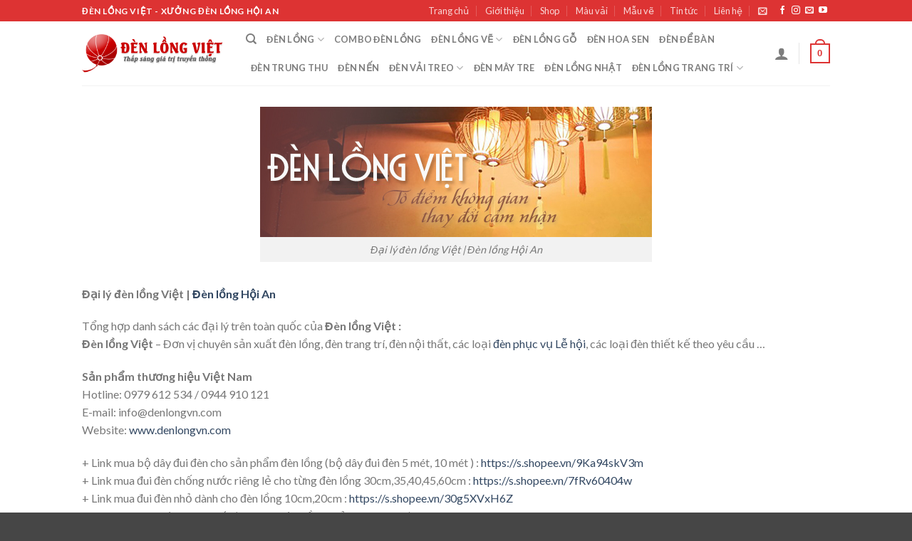

--- FILE ---
content_type: text/html; charset=UTF-8
request_url: https://denlongvn.com/dai-ly
body_size: 20733
content:
<!DOCTYPE html>
<!--[if IE 9 ]> <html lang="vi-VI"
	prefix="og: https://ogp.me/ns#"  class="ie9 loading-site no-js"> <![endif]-->
<!--[if IE 8 ]> <html lang="vi-VI"
	prefix="og: https://ogp.me/ns#"  class="ie8 loading-site no-js"> <![endif]-->
<!--[if (gte IE 9)|!(IE)]><!--><html lang="vi-VI"
	prefix="og: https://ogp.me/ns#"  class="loading-site no-js"> <!--<![endif]-->
<head>
	<meta charset="UTF-8" />
	<link rel="profile" href="http://gmpg.org/xfn/11" />
	<link rel="pingback" href="https://denlongvn.com/xmlrpc.php" />

					<script>document.documentElement.className = document.documentElement.className + ' yes-js js_active js'</script>
			<script>(function(html){html.className = html.className.replace(/\bno-js\b/,'js')})(document.documentElement);</script>
<title>Đại lý đèn lồng Việt | Đèn lồng Việt - Đèn lồng Hội An</title>

		<!-- All in One SEO Pro 4.0.4 -->
		<meta name="description" content="Tổng hợp danh sách các đại lý trên toàn quốc của Đèn lồng Việt"/>
		<meta name="google-site-verification" content="cfWxYpsz6h4wPwEHOgSaI5jRim8HFVnW6EemXTmSm0I" />
		<meta name="msvalidate.01" content="71267032595C01EDC0FEBB892D3EAFCA" />
		<meta name="p:domain_verify" content="d8aa904b9fdfccbc70876517098fc02c" />
		<meta name="keywords" content="đại lý đèn lồng,đèn lồng hội an,đèn lồng việt nam,đèn lồng,lồng đèn" />
		<link rel="canonical" href="https://denlongvn.com/dai-ly" />
		<script type="application/ld+json" class="aioseo-schema">
			{"@context":"https:\/\/schema.org","@graph":[{"@type":"WebSite","@id":"https:\/\/denlongvn.com\/#website","url":"https:\/\/denlongvn.com\/","name":"\u0110\u00e8n l\u1ed3ng Vi\u1ec7t - \u0110\u00e8n l\u1ed3ng H\u1ed9i An","description":"\u0110\u00e8n l\u1ed3ng H\u1ed9i An - \u0110\u00e8n l\u1ed3ng Vi\u1ec7t - X\u01b0\u1edfng \u0111\u00e8n l\u1ed3ng H\u1ed9i An","publisher":{"@id":"https:\/\/denlongvn.com\/#organization"},"potentialAction":{"@type":"SearchAction","target":"https:\/\/denlongvn.com\/?s={search_term_string}","query-input":"required name=search_term_string"}},{"@type":"Organization","@id":"https:\/\/denlongvn.com\/#organization","name":"\u0110\u00e8n l\u1ed3ng Vi\u1ec7t - \u0110\u00e8n l\u1ed3ng H\u1ed9i An","url":"https:\/\/denlongvn.com\/","sameAs":["https:\/\/www.facebook.com\/Fv.Souvenir.HoiAn\/","https:\/\/twitter.com\/Denlongviet","https:\/\/www.pinterest.com\/denlonghoian\/","https:\/\/www.youtube.com\/channel\/UChW6SKf8hKhaH93S1SlPowA\/videos"]},{"@type":"BreadcrumbList","@id":"https:\/\/denlongvn.com\/dai-ly\/#breadcrumblist","itemListElement":[{"@type":"ListItem","@id":"https:\/\/denlongvn.com\/#listItem","position":1,"item":{"@type":"WebPage","@id":"https:\/\/denlongvn.com\/#item","name":"\u0110\u00e8n l\u1ed3ng Vi\u1ec7t - X\u01b0\u1edfng s\u1ea3n xu\u1ea5t \u0111\u00e8n l\u1ed3ng H\u1ed9i An","description":"X\u01b0\u1edfng s\u1ea3n xu\u1ea5t \u0111\u00e8n l\u1ed3ng H\u1ed9i An, l\u1ed3ng \u0111\u00e8n, \u0111\u00e8n trang tr\u00ed, \u0111\u00e8n l\u1ed3ng T\u1ebft, \u0111\u00e8n n\u1ed9i th\u1ea5t, \u0111\u00e8n \u0111\u1ec3 b\u00e0n, \u0111\u00e8n k\u00e9o qu\u00e2n, \u0111\u00e8n Trung thu, \u0111\u00e8n L\u1ec5 h\u1ed9i...Th\u01b0\u01a1ng hi\u1ec7u Vi\u1ec7t Nam","url":"https:\/\/denlongvn.com\/"},"nextItem":"https:\/\/denlongvn.com\/dai-ly#listItem"},{"@type":"ListItem","@id":"https:\/\/denlongvn.com\/dai-ly#listItem","position":2,"item":{"@id":"https:\/\/denlongvn.com\/dai-ly#item","name":"\u0110\u1ea1i l\u00fd \u0111\u00e8n l\u1ed3ng Vi\u1ec7t | \u0110\u00e8n l\u1ed3ng Vi\u1ec7t - \u0110\u00e8n l\u1ed3ng H\u1ed9i An","description":"T\u1ed5ng h\u1ee3p danh s\u00e1ch c\u00e1c \u0111\u1ea1i l\u00fd tr\u00ean to\u00e0n qu\u1ed1c c\u1ee7a \u0110\u00e8n l\u1ed3ng Vi\u1ec7t","url":"https:\/\/denlongvn.com\/dai-ly"},"previousItem":"https:\/\/denlongvn.com\/#listItem"}]}]}
		</script>
		<script type="text/javascript" >
			window.ga=window.ga||function(){(ga.q=ga.q||[]).push(arguments)};ga.l=+new Date;
			ga('create', "UA-37779010-1", { 'cookieDomain': 'denlongvn.com' } );
			ga('send', 'pageview');
		</script>
		<script async src="https://www.google-analytics.com/analytics.js"></script>
		<!-- All in One SEO Pro -->

<meta name="viewport" content="width=device-width, initial-scale=1, maximum-scale=1" /><link rel='dns-prefetch' href='//fonts.googleapis.com' />
<link rel='dns-prefetch' href='//s.w.org' />
<link rel="alternate" type="application/rss+xml" title="Đèn lồng Việt - Đèn lồng Hội An &raquo; Feed" href="https://denlongvn.com/feed" />
<link rel="alternate" type="application/rss+xml" title="Đèn lồng Việt - Đèn lồng Hội An &raquo; Comments Feed" href="https://denlongvn.com/comments/feed" />
<link rel="alternate" type="application/rss+xml" title="Đèn lồng Việt - Đèn lồng Hội An &raquo; Đại lý Comments Feed" href="https://denlongvn.com/dai-ly/feed" />
		<script type="text/javascript">
			window._wpemojiSettings = {"baseUrl":"https:\/\/s.w.org\/images\/core\/emoji\/13.0.0\/72x72\/","ext":".png","svgUrl":"https:\/\/s.w.org\/images\/core\/emoji\/13.0.0\/svg\/","svgExt":".svg","source":{"concatemoji":"https:\/\/denlongvn.com\/wp-includes\/js\/wp-emoji-release.min.js?ver=5.5.17"}};
			!function(e,a,t){var n,r,o,i=a.createElement("canvas"),p=i.getContext&&i.getContext("2d");function s(e,t){var a=String.fromCharCode;p.clearRect(0,0,i.width,i.height),p.fillText(a.apply(this,e),0,0);e=i.toDataURL();return p.clearRect(0,0,i.width,i.height),p.fillText(a.apply(this,t),0,0),e===i.toDataURL()}function c(e){var t=a.createElement("script");t.src=e,t.defer=t.type="text/javascript",a.getElementsByTagName("head")[0].appendChild(t)}for(o=Array("flag","emoji"),t.supports={everything:!0,everythingExceptFlag:!0},r=0;r<o.length;r++)t.supports[o[r]]=function(e){if(!p||!p.fillText)return!1;switch(p.textBaseline="top",p.font="600 32px Arial",e){case"flag":return s([127987,65039,8205,9895,65039],[127987,65039,8203,9895,65039])?!1:!s([55356,56826,55356,56819],[55356,56826,8203,55356,56819])&&!s([55356,57332,56128,56423,56128,56418,56128,56421,56128,56430,56128,56423,56128,56447],[55356,57332,8203,56128,56423,8203,56128,56418,8203,56128,56421,8203,56128,56430,8203,56128,56423,8203,56128,56447]);case"emoji":return!s([55357,56424,8205,55356,57212],[55357,56424,8203,55356,57212])}return!1}(o[r]),t.supports.everything=t.supports.everything&&t.supports[o[r]],"flag"!==o[r]&&(t.supports.everythingExceptFlag=t.supports.everythingExceptFlag&&t.supports[o[r]]);t.supports.everythingExceptFlag=t.supports.everythingExceptFlag&&!t.supports.flag,t.DOMReady=!1,t.readyCallback=function(){t.DOMReady=!0},t.supports.everything||(n=function(){t.readyCallback()},a.addEventListener?(a.addEventListener("DOMContentLoaded",n,!1),e.addEventListener("load",n,!1)):(e.attachEvent("onload",n),a.attachEvent("onreadystatechange",function(){"complete"===a.readyState&&t.readyCallback()})),(n=t.source||{}).concatemoji?c(n.concatemoji):n.wpemoji&&n.twemoji&&(c(n.twemoji),c(n.wpemoji)))}(window,document,window._wpemojiSettings);
		</script>
		<style type="text/css">
img.wp-smiley,
img.emoji {
	display: inline !important;
	border: none !important;
	box-shadow: none !important;
	height: 1em !important;
	width: 1em !important;
	margin: 0 .07em !important;
	vertical-align: -0.1em !important;
	background: none !important;
	padding: 0 !important;
}
</style>
	<link rel='stylesheet' id='wp-block-library-css'  href='https://denlongvn.com/wp-includes/css/dist/block-library/style.min.css?ver=5.5.17' type='text/css' media='all' />
<link rel='stylesheet' id='wc-block-vendors-style-css'  href='https://denlongvn.com/wp-content/plugins/woo-gutenberg-products-block/build/vendors-style.css?ver=4.0.1' type='text/css' media='all' />
<link rel='stylesheet' id='wc-block-style-css'  href='https://denlongvn.com/wp-content/plugins/woo-gutenberg-products-block/build/style.css?ver=4.0.1' type='text/css' media='all' />
<link rel='stylesheet' id='contact-form-7-css'  href='https://denlongvn.com/wp-content/plugins/contact-form-7/includes/css/styles.css?ver=5.3' type='text/css' media='all' />
<style id='woocommerce-inline-inline-css' type='text/css'>
.woocommerce form .form-row .required { visibility: visible; }
</style>
<link rel='stylesheet' id='jquery-selectBox-css'  href='https://denlongvn.com/wp-content/plugins/yith-woocommerce-wishlist/assets/css/jquery.selectBox.css?ver=1.2.0' type='text/css' media='all' />
<link rel='stylesheet' id='flatsome-icons-css'  href='https://denlongvn.com/wp-content/themes/flatsome/assets/css/fl-icons.css?ver=3.12' type='text/css' media='all' />
<link rel='stylesheet' id='flatsome-woocommerce-wishlist-css'  href='https://denlongvn.com/wp-content/themes/flatsome/inc/integrations/wc-yith-wishlist/wishlist.css?ver=3.10.2' type='text/css' media='all' />
<link rel='stylesheet' id='flatsome-main-css'  href='https://denlongvn.com/wp-content/themes/flatsome/assets/css/flatsome.css?ver=3.13.0' type='text/css' media='all' />
<link rel='stylesheet' id='flatsome-shop-css'  href='https://denlongvn.com/wp-content/themes/flatsome/assets/css/flatsome-shop.css?ver=3.13.0' type='text/css' media='all' />
<link rel='stylesheet' id='flatsome-style-css'  href='https://denlongvn.com/wp-content/themes/flatsome-child/style.css?ver=3.0' type='text/css' media='all' />
<link rel='stylesheet' id='flatsome-googlefonts-css'  href='//fonts.googleapis.com/css?family=Lato%3Aregular%2C700%2C400%2C700%7CDancing+Script%3Aregular%2C400&#038;display=swap&#038;ver=3.9' type='text/css' media='all' />
<script type="text/javascript">(function(a,d){if(a._nsl===d){a._nsl=[];var c=function(){if(a.jQuery===d)setTimeout(c,33);else{for(var b=0;b<a._nsl.length;b++)a._nsl[b].call(a,a.jQuery);a._nsl={push:function(b){b.call(a,a.jQuery)}}}};c()}})(window);</script><script type='text/javascript' src='https://denlongvn.com/wp-includes/js/jquery/jquery.js?ver=1.12.4-wp' id='jquery-core-js'></script>
<link rel="https://api.w.org/" href="https://denlongvn.com/wp-json/" /><link rel="alternate" type="application/json" href="https://denlongvn.com/wp-json/wp/v2/pages/7795" /><link rel="EditURI" type="application/rsd+xml" title="RSD" href="https://denlongvn.com/xmlrpc.php?rsd" />
<link rel="wlwmanifest" type="application/wlwmanifest+xml" href="https://denlongvn.com/wp-includes/wlwmanifest.xml" /> 
<meta name="generator" content="WordPress 5.5.17" />
<meta name="generator" content="WooCommerce 4.8.1" />
<link rel='shortlink' href='https://denlongvn.com/?p=7795' />
<link rel="alternate" type="application/json+oembed" href="https://denlongvn.com/wp-json/oembed/1.0/embed?url=https%3A%2F%2Fdenlongvn.com%2Fdai-ly" />
<link rel="alternate" type="text/xml+oembed" href="https://denlongvn.com/wp-json/oembed/1.0/embed?url=https%3A%2F%2Fdenlongvn.com%2Fdai-ly&#038;format=xml" />
<style>.bg{opacity: 0; transition: opacity 1s; -webkit-transition: opacity 1s;} .bg-loaded{opacity: 1;}</style><!--[if IE]><link rel="stylesheet" type="text/css" href="https://denlongvn.com/wp-content/themes/flatsome/assets/css/ie-fallback.css"><script src="//cdnjs.cloudflare.com/ajax/libs/html5shiv/3.6.1/html5shiv.js"></script><script>var head = document.getElementsByTagName('head')[0],style = document.createElement('style');style.type = 'text/css';style.styleSheet.cssText = ':before,:after{content:none !important';head.appendChild(style);setTimeout(function(){head.removeChild(style);}, 0);</script><script src="https://denlongvn.com/wp-content/themes/flatsome/assets/libs/ie-flexibility.js"></script><![endif]-->	<noscript><style>.woocommerce-product-gallery{ opacity: 1 !important; }</style></noscript>
	<link rel="icon" href="https://denlongvn.com/data/images/cropped-logo-250-250-32x32.png" sizes="32x32" />
<link rel="icon" href="https://denlongvn.com/data/images/cropped-logo-250-250-192x192.png" sizes="192x192" />
<link rel="apple-touch-icon" href="https://denlongvn.com/data/images/cropped-logo-250-250-180x180.png" />
<meta name="msapplication-TileImage" content="https://denlongvn.com/data/images/cropped-logo-250-250-270x270.png" />
<style id="custom-css" type="text/css">:root {--primary-color: #dd3333;}.header-main{height: 90px}#logo img{max-height: 90px}#logo{width:200px;}.header-top{min-height: 30px}.transparent .header-main{height: 90px}.transparent #logo img{max-height: 90px}.has-transparent + .page-title:first-of-type,.has-transparent + #main > .page-title,.has-transparent + #main > div > .page-title,.has-transparent + #main .page-header-wrapper:first-of-type .page-title{padding-top: 120px;}.header.show-on-scroll,.stuck .header-main{height:70px!important}.stuck #logo img{max-height: 70px!important}.header-bottom {background-color: #f1f1f1}@media (max-width: 549px) {.header-main{height: 70px}#logo img{max-height: 70px}}.header-top{background-color:#dd3333!important;}/* Color */.accordion-title.active, .has-icon-bg .icon .icon-inner,.logo a, .primary.is-underline, .primary.is-link, .badge-outline .badge-inner, .nav-outline > li.active> a,.nav-outline >li.active > a, .cart-icon strong,[data-color='primary'], .is-outline.primary{color: #dd3333;}/* Color !important */[data-text-color="primary"]{color: #dd3333!important;}/* Background Color */[data-text-bg="primary"]{background-color: #dd3333;}/* Background */.scroll-to-bullets a,.featured-title, .label-new.menu-item > a:after, .nav-pagination > li > .current,.nav-pagination > li > span:hover,.nav-pagination > li > a:hover,.has-hover:hover .badge-outline .badge-inner,button[type="submit"], .button.wc-forward:not(.checkout):not(.checkout-button), .button.submit-button, .button.primary:not(.is-outline),.featured-table .title,.is-outline:hover, .has-icon:hover .icon-label,.nav-dropdown-bold .nav-column li > a:hover, .nav-dropdown.nav-dropdown-bold > li > a:hover, .nav-dropdown-bold.dark .nav-column li > a:hover, .nav-dropdown.nav-dropdown-bold.dark > li > a:hover, .is-outline:hover, .tagcloud a:hover,.grid-tools a, input[type='submit']:not(.is-form), .box-badge:hover .box-text, input.button.alt,.nav-box > li > a:hover,.nav-box > li.active > a,.nav-pills > li.active > a ,.current-dropdown .cart-icon strong, .cart-icon:hover strong, .nav-line-bottom > li > a:before, .nav-line-grow > li > a:before, .nav-line > li > a:before,.banner, .header-top, .slider-nav-circle .flickity-prev-next-button:hover svg, .slider-nav-circle .flickity-prev-next-button:hover .arrow, .primary.is-outline:hover, .button.primary:not(.is-outline), input[type='submit'].primary, input[type='submit'].primary, input[type='reset'].button, input[type='button'].primary, .badge-inner{background-color: #dd3333;}/* Border */.nav-vertical.nav-tabs > li.active > a,.scroll-to-bullets a.active,.nav-pagination > li > .current,.nav-pagination > li > span:hover,.nav-pagination > li > a:hover,.has-hover:hover .badge-outline .badge-inner,.accordion-title.active,.featured-table,.is-outline:hover, .tagcloud a:hover,blockquote, .has-border, .cart-icon strong:after,.cart-icon strong,.blockUI:before, .processing:before,.loading-spin, .slider-nav-circle .flickity-prev-next-button:hover svg, .slider-nav-circle .flickity-prev-next-button:hover .arrow, .primary.is-outline:hover{border-color: #dd3333}.nav-tabs > li.active > a{border-top-color: #dd3333}.widget_shopping_cart_content .blockUI.blockOverlay:before { border-left-color: #dd3333 }.woocommerce-checkout-review-order .blockUI.blockOverlay:before { border-left-color: #dd3333 }/* Fill */.slider .flickity-prev-next-button:hover svg,.slider .flickity-prev-next-button:hover .arrow{fill: #dd3333;}body{font-family:"Lato", sans-serif}body{font-weight: 400}.nav > li > a {font-family:"Lato", sans-serif;}.mobile-sidebar-levels-2 .nav > li > ul > li > a {font-family:"Lato", sans-serif;}.nav > li > a {font-weight: 700;}.mobile-sidebar-levels-2 .nav > li > ul > li > a {font-weight: 700;}h1,h2,h3,h4,h5,h6,.heading-font, .off-canvas-center .nav-sidebar.nav-vertical > li > a{font-family: "Lato", sans-serif;}h1,h2,h3,h4,h5,h6,.heading-font,.banner h1,.banner h2{font-weight: 700;}.alt-font{font-family: "Dancing Script", sans-serif;}.alt-font{font-weight: 400!important;}.header:not(.transparent) .header-nav-main.nav > li > a:hover,.header:not(.transparent) .header-nav-main.nav > li.active > a,.header:not(.transparent) .header-nav-main.nav > li.current > a,.header:not(.transparent) .header-nav-main.nav > li > a.active,.header:not(.transparent) .header-nav-main.nav > li > a.current{color: #dd3333;}.header-nav-main.nav-line-bottom > li > a:before,.header-nav-main.nav-line-grow > li > a:before,.header-nav-main.nav-line > li > a:before,.header-nav-main.nav-box > li > a:hover,.header-nav-main.nav-box > li.active > a,.header-nav-main.nav-pills > li > a:hover,.header-nav-main.nav-pills > li.active > a{color:#FFF!important;background-color: #dd3333;}a:hover{color: #dd3333;}.tagcloud a:hover{border-color: #dd3333;background-color: #dd3333;}@media screen and (min-width: 550px){.products .box-vertical .box-image{min-width: 300px!important;width: 300px!important;}}.footer-2{background-color: #dd3333}.absolute-footer, html{background-color: rgba(2,2,2,0.73)}.label-new.menu-item > a:after{content:"New";}.label-hot.menu-item > a:after{content:"Hot";}.label-sale.menu-item > a:after{content:"Sale";}.label-popular.menu-item > a:after{content:"Popular";}</style></head>

<body class="page-template-default page page-id-7795 theme-flatsome woocommerce-no-js lightbox nav-dropdown-has-arrow nav-dropdown-has-shadow nav-dropdown-has-border">


<a class="skip-link screen-reader-text" href="#main">Skip to content</a>

<div id="wrapper">

	
	<header id="header" class="header has-sticky sticky-jump">
		<div class="header-wrapper">
			<div id="top-bar" class="header-top hide-for-sticky nav-dark">
    <div class="flex-row container">
      <div class="flex-col hide-for-medium flex-left">
          <ul class="nav nav-left medium-nav-center nav-small  nav-divided">
              <li class="html custom html_topbar_left"><strong class="uppercase">Đèn lồng Việt - Xưởng đèn lồng Hội An</strong></li>          </ul>
      </div>

      <div class="flex-col hide-for-medium flex-center">
          <ul class="nav nav-center nav-small  nav-divided">
                        </ul>
      </div>

      <div class="flex-col hide-for-medium flex-right">
         <ul class="nav top-bar-nav nav-right nav-small  nav-divided">
              <li id="menu-item-9457" class="menu-item menu-item-type-post_type menu-item-object-page menu-item-home menu-item-9457 menu-item-design-default"><a href="https://denlongvn.com/" class="nav-top-link">Trang chủ</a></li>
<li id="menu-item-9454" class="menu-item menu-item-type-post_type menu-item-object-page menu-item-9454 menu-item-design-default"><a href="https://denlongvn.com/gioi-thieu" class="nav-top-link">Giới thiệu</a></li>
<li id="menu-item-9458" class="menu-item menu-item-type-post_type menu-item-object-page menu-item-9458 menu-item-design-default"><a href="https://denlongvn.com/shop" class="nav-top-link">Shop</a></li>
<li id="menu-item-9510" class="menu-item menu-item-type-post_type menu-item-object-page menu-item-9510 menu-item-design-default"><a href="https://denlongvn.com/mau-vai" class="nav-top-link">Màu vải</a></li>
<li id="menu-item-9554" class="menu-item menu-item-type-post_type menu-item-object-page menu-item-9554 menu-item-design-default"><a href="https://denlongvn.com/mau-ve-den-long" class="nav-top-link">Mẫu vẽ</a></li>
<li id="menu-item-9453" class="menu-item menu-item-type-post_type menu-item-object-page menu-item-9453 menu-item-design-default"><a href="https://denlongvn.com/blog" class="nav-top-link">Tin tức</a></li>
<li id="menu-item-9455" class="menu-item menu-item-type-post_type menu-item-object-page menu-item-9455 menu-item-design-default"><a href="https://denlongvn.com/lien-he" class="nav-top-link">Liên hệ</a></li>
<li class="header-newsletter-item has-icon">

<a href="#header-newsletter-signup" class="tooltip is-small"
  title="Đăng ký thông tin">

      <i class="icon-envelop"></i>
  
  </a>
	<div id="header-newsletter-signup"
	     class="lightbox-by-id lightbox-content mfp-hide lightbox-white "
	     style="max-width:700px ;padding:0px">
		
  <div class="banner has-hover" id="banner-257248294">
          <div class="banner-inner fill">
        <div class="banner-bg fill" >
            <div class="bg fill bg-fill "></div>
                        <div class="overlay"></div>            
	<div class="is-border is-dashed"
		style="border-color:rgba(255,255,255,.3);border-width:2px 2px 2px 2px;margin:10px;">
	</div>
                    </div>
        <div class="banner-layers container">
            <div class="fill banner-link"></div>               <div id="text-box-266511093" class="text-box banner-layer x10 md-x10 lg-x10 y50 md-y50 lg-y50 res-text">
                     <div data-animate="fadeInUp">           <div class="text dark">
              
              <div class="text-inner text-left">
                  <h3 class="uppercase">Đăng ký thông tin</h3><p class="lead">Đăng ký để nhận thông tin về sản phẩm mới nhất</p><div role="form" class="wpcf7" id="wpcf7-f9185-o1" lang="en-US" dir="ltr">
<div class="screen-reader-response"><p role="status" aria-live="polite" aria-atomic="true"></p> <ul></ul></div>
<form action="/dai-ly#wpcf7-f9185-o1" method="post" class="wpcf7-form init" novalidate="novalidate" data-status="init">
<div style="display: none;">
<input type="hidden" name="_wpcf7" value="9185" />
<input type="hidden" name="_wpcf7_version" value="5.3" />
<input type="hidden" name="_wpcf7_locale" value="en_US" />
<input type="hidden" name="_wpcf7_unit_tag" value="wpcf7-f9185-o1" />
<input type="hidden" name="_wpcf7_container_post" value="0" />
<input type="hidden" name="_wpcf7_posted_data_hash" value="" />
</div>
<div class="form-flat">
	<span class="wpcf7-form-control-wrap your-email"><input type="email" name="your-email" value="" size="40" class="wpcf7-form-control wpcf7-text wpcf7-email wpcf7-validates-as-required wpcf7-validates-as-email" aria-required="true" aria-invalid="false" placeholder="Your Email (required)" /></span></p>
<p>	<input type="submit" value="Sign Up" class="wpcf7-form-control wpcf7-submit button" />
</p></div>
<div class="wpcf7-response-output" aria-hidden="true"></div></form></div>              </div>
           </div>
       </div>                     
<style>
#text-box-266511093 {
  width: 60%;
}
#text-box-266511093 .text {
  font-size: 100%;
}
@media (min-width:550px) {
  #text-box-266511093 {
    width: 50%;
  }
}
</style>
    </div>
         </div>
      </div>

            
<style>
#banner-257248294 {
  padding-top: 500px;
}
#banner-257248294 .bg.bg-loaded {
  background-image: url(https://denlongvn.com/wp-content/themes/flatsome/assets/img/missing.jpg);
}
#banner-257248294 .overlay {
  background-color: rgba(0,0,0,.4);
}
</style>
  </div>

	</div>
	
	</li>
<li class="html header-social-icons ml-0">
	<div class="social-icons follow-icons" ><a href="https://www.facebook.com/denhoiantrangtrisukien/" target="_blank" data-label="Facebook"  rel="noopener noreferrer nofollow" class="icon plain facebook tooltip" title="Follow on Facebook"><i class="icon-facebook" ></i></a><a href="http://url" target="_blank" rel="noopener noreferrer nofollow" data-label="Instagram" class="icon plain  instagram tooltip" title="Follow on Instagram"><i class="icon-instagram" ></i></a><a href="mailto:info@denlongvn.com" data-label="E-mail"  rel="nofollow" class="icon plain  email tooltip" title="Send us an email"><i class="icon-envelop" ></i></a><a href="https://www.youtube.com/channel/UChW6SKf8hKhaH93S1SlPowA" target="_blank" rel="noopener noreferrer nofollow" data-label="YouTube" class="icon plain  youtube tooltip" title="Follow on YouTube"><i class="icon-youtube" ></i></a></div></li>          </ul>
      </div>

            <div class="flex-col show-for-medium flex-grow">
          <ul class="nav nav-center nav-small mobile-nav  nav-divided">
              <li class="html custom html_topbar_left"><strong class="uppercase">Đèn lồng Việt - Xưởng đèn lồng Hội An</strong></li>          </ul>
      </div>
      
    </div>
</div>
<div id="masthead" class="header-main ">
      <div class="header-inner flex-row container logo-left medium-logo-center" role="navigation">

          <!-- Logo -->
          <div id="logo" class="flex-col logo">
            <!-- Header logo -->
<a href="https://denlongvn.com/" title="Đèn lồng Việt &#8211; Đèn lồng Hội An - Đèn lồng Hội An &#8211; Đèn lồng Việt &#8211; Xưởng đèn lồng Hội An" rel="home">
    <img width="200" height="90" src="https://denlongvn.com/data/images/denlongvn-logo.png" class="header_logo header-logo" alt="Đèn lồng Việt &#8211; Đèn lồng Hội An"/><img  width="200" height="90" src="https://denlongvn.com/data/images/denlongvn-logo.png" class="header-logo-dark" alt="Đèn lồng Việt &#8211; Đèn lồng Hội An"/></a>
          </div>

          <!-- Mobile Left Elements -->
          <div class="flex-col show-for-medium flex-left">
            <ul class="mobile-nav nav nav-left ">
              <li class="nav-icon has-icon">
  		<a href="#" data-open="#main-menu" data-pos="left" data-bg="main-menu-overlay" data-color="" class="is-small" aria-label="Menu" aria-controls="main-menu" aria-expanded="false">
		
		  <i class="icon-menu" ></i>
		  		</a>
	</li>            </ul>
          </div>

          <!-- Left Elements -->
          <div class="flex-col hide-for-medium flex-left
            flex-grow">
            <ul class="header-nav header-nav-main nav nav-left  nav-uppercase" >
              <li class="header-search header-search-dropdown has-icon has-dropdown menu-item-has-children">
		<a href="#" aria-label="Search" class="is-small"><i class="icon-search" ></i></a>
		<ul class="nav-dropdown nav-dropdown-default">
	 	<li class="header-search-form search-form html relative has-icon">
	<div class="header-search-form-wrapper">
		<div class="searchform-wrapper ux-search-box relative is-normal"><form role="search" method="get" class="searchform" action="https://denlongvn.com/">
	<div class="flex-row relative">
						<div class="flex-col flex-grow">
			<label class="screen-reader-text" for="woocommerce-product-search-field-0">Search for:</label>
			<input type="search" id="woocommerce-product-search-field-0" class="search-field mb-0" placeholder="Search&hellip;" value="" name="s" />
			<input type="hidden" name="post_type" value="product" />
					</div>
		<div class="flex-col">
			<button type="submit" value="Search" class="ux-search-submit submit-button secondary button icon mb-0" aria-label="Submit">
				<i class="icon-search" ></i>			</button>
		</div>
	</div>
	<div class="live-search-results text-left z-top"></div>
</form>
</div>	</div>
</li>	</ul>
</li>
<li id="menu-item-9528" class="menu-item menu-item-type-taxonomy menu-item-object-product_cat menu-item-has-children menu-item-9528 menu-item-design-default has-dropdown"><a href="https://denlongvn.com/danh-muc-den-long/den-long" class="nav-top-link">Đèn lồng<i class="icon-angle-down" ></i></a>
<ul class="sub-menu nav-dropdown nav-dropdown-default">
	<li id="menu-item-9530" class="menu-item menu-item-type-taxonomy menu-item-object-product_cat menu-item-9530"><a href="https://denlongvn.com/danh-muc-den-long/den-long/den-long-hoi-an">Đèn lồng Hội An</a></li>
	<li id="menu-item-21647" class="menu-item menu-item-type-taxonomy menu-item-object-product_cat menu-item-21647"><a href="https://denlongvn.com/danh-muc-den-long/den-long/den-long-phi-hoa-3d">Đèn lồng phi hoa 3D</a></li>
	<li id="menu-item-9533" class="menu-item menu-item-type-taxonomy menu-item-object-product_cat menu-item-9533"><a href="https://denlongvn.com/danh-muc-den-long/den-long/den-long-vai-hoa">Đèn lồng vải hoa</a></li>
	<li id="menu-item-23781" class="menu-item menu-item-type-taxonomy menu-item-object-product_cat menu-item-23781"><a href="https://denlongvn.com/danh-muc-den-long/den-long/den-long-xo-voan">Đèn lồng Xô Voan</a></li>
	<li id="menu-item-20660" class="menu-item menu-item-type-taxonomy menu-item-object-product_cat menu-item-20660"><a href="https://denlongvn.com/danh-muc-den-long/den-long/den-long-vai-gam-truc">đèn lồng vải gấm trúc</a></li>
	<li id="menu-item-22398" class="menu-item menu-item-type-taxonomy menu-item-object-product_cat menu-item-22398"><a href="https://denlongvn.com/danh-muc-den-long/den-long/den-long-tho-cam">Đèn lồng thổ cẩm</a></li>
	<li id="menu-item-21138" class="menu-item menu-item-type-taxonomy menu-item-object-product_cat menu-item-21138"><a href="https://denlongvn.com/danh-muc-den-long/den-long/den-long-theu-tay">Đèn lồng thêu tay</a></li>
	<li id="menu-item-9531" class="menu-item menu-item-type-taxonomy menu-item-object-product_cat menu-item-9531"><a href="https://denlongvn.com/danh-muc-den-long/den-long/den-long-in-logo">Đèn lồng in logo</a></li>
	<li id="menu-item-9532" class="menu-item menu-item-type-taxonomy menu-item-object-product_cat menu-item-9532"><a href="https://denlongvn.com/danh-muc-den-long/den-long/den-long-trang-tri-le-tet">Đèn lồng trang trí Lễ Tết</a></li>
	<li id="menu-item-9529" class="menu-item menu-item-type-taxonomy menu-item-object-product_cat menu-item-9529"><a href="https://denlongvn.com/danh-muc-den-long/den-long/den-long-doc-dao">Đèn lồng độc đáo</a></li>
</ul>
</li>
<li id="menu-item-18875" class="menu-item menu-item-type-taxonomy menu-item-object-product_cat menu-item-18875 menu-item-design-default"><a href="https://denlongvn.com/danh-muc-den-long/combo-den-long-hoi-an" class="nav-top-link">Combo Đèn lồng</a></li>
<li id="menu-item-9534" class="menu-item menu-item-type-taxonomy menu-item-object-product_cat menu-item-has-children menu-item-9534 menu-item-design-default has-dropdown"><a href="https://denlongvn.com/danh-muc-den-long/den-long-ve" class="nav-top-link">Đèn lồng vẽ<i class="icon-angle-down" ></i></a>
<ul class="sub-menu nav-dropdown nav-dropdown-default">
	<li id="menu-item-9535" class="menu-item menu-item-type-taxonomy menu-item-object-product_cat menu-item-9535"><a href="https://denlongvn.com/danh-muc-den-long/den-long-ve/den-long-ve-hoa">Đèn lồng vẽ hoa</a></li>
	<li id="menu-item-9536" class="menu-item menu-item-type-taxonomy menu-item-object-product_cat menu-item-9536"><a href="https://denlongvn.com/danh-muc-den-long/den-long-ve/den-long-ve-phong-canh">Đèn lồng vẽ phong cảnh</a></li>
</ul>
</li>
<li id="menu-item-9538" class="menu-item menu-item-type-taxonomy menu-item-object-product_cat menu-item-9538 menu-item-design-default"><a href="https://denlongvn.com/danh-muc-den-long/den-go-hoi-an" class="nav-top-link">Đèn lồng gỗ</a></li>
<li id="menu-item-9540" class="menu-item menu-item-type-taxonomy menu-item-object-product_cat menu-item-9540 menu-item-design-default"><a href="https://denlongvn.com/danh-muc-den-long/den-hoa-sen" class="nav-top-link">Đèn hoa sen</a></li>
<li id="menu-item-9537" class="menu-item menu-item-type-taxonomy menu-item-object-product_cat menu-item-9537 menu-item-design-default"><a href="https://denlongvn.com/danh-muc-den-long/den-ban-trang-tri" class="nav-top-link">Đèn Để bàn</a></li>
<li id="menu-item-9552" class="menu-item menu-item-type-taxonomy menu-item-object-product_cat menu-item-9552 menu-item-design-default"><a href="https://denlongvn.com/danh-muc-den-long/den-trung-thu" class="nav-top-link">Đèn trung thu</a></li>
<li id="menu-item-9549" class="menu-item menu-item-type-taxonomy menu-item-object-product_cat menu-item-9549 menu-item-design-default"><a href="https://denlongvn.com/danh-muc-den-long/den-nen" class="nav-top-link">Đèn nến</a></li>
<li id="menu-item-9550" class="menu-item menu-item-type-taxonomy menu-item-object-product_cat menu-item-has-children menu-item-9550 menu-item-design-default has-dropdown"><a href="https://denlongvn.com/danh-muc-den-long/den-vai-treo" class="nav-top-link">Đèn vải treo<i class="icon-angle-down" ></i></a>
<ul class="sub-menu nav-dropdown nav-dropdown-default">
	<li id="menu-item-9539" class="menu-item menu-item-type-taxonomy menu-item-object-product_cat menu-item-9539"><a href="https://denlongvn.com/danh-muc-den-long/den-vai-treo/den-ap-tuong">Đèn áp tường</a></li>
	<li id="menu-item-9551" class="menu-item menu-item-type-taxonomy menu-item-object-product_cat menu-item-9551"><a href="https://denlongvn.com/danh-muc-den-long/den-vai-treo/den-day">Đèn dây</a></li>
</ul>
</li>
<li id="menu-item-9548" class="menu-item menu-item-type-taxonomy menu-item-object-product_cat menu-item-9548 menu-item-design-default"><a href="https://denlongvn.com/danh-muc-den-long/den-may-tre" class="nav-top-link">Đèn mây tre</a></li>
<li id="menu-item-9541" class="menu-item menu-item-type-taxonomy menu-item-object-product_cat menu-item-9541 menu-item-design-default"><a href="https://denlongvn.com/danh-muc-den-long/den-long-nhat" class="nav-top-link">Đèn lồng Nhật</a></li>
<li id="menu-item-9542" class="menu-item menu-item-type-taxonomy menu-item-object-product_cat menu-item-has-children menu-item-9542 menu-item-design-default has-dropdown"><a href="https://denlongvn.com/danh-muc-den-long/den-long-trang-tri" class="nav-top-link">Đèn lồng trang trí<i class="icon-angle-down" ></i></a>
<ul class="sub-menu nav-dropdown nav-dropdown-default">
	<li id="menu-item-9543" class="menu-item menu-item-type-taxonomy menu-item-object-product_cat menu-item-9543"><a href="https://denlongvn.com/danh-muc-den-long/den-long-trang-tri/den-long-trang-tri-chua">Đèn lồng trang trí Chùa</a></li>
	<li id="menu-item-9544" class="menu-item menu-item-type-taxonomy menu-item-object-product_cat menu-item-9544"><a href="https://denlongvn.com/danh-muc-den-long/den-long-trang-tri/den-long-trang-tri-dam-cuoi">Đèn lồng trang trí Đám cưới</a></li>
	<li id="menu-item-9545" class="menu-item menu-item-type-taxonomy menu-item-object-product_cat menu-item-9545"><a href="https://denlongvn.com/danh-muc-den-long/den-long-trang-tri/den-long-trang-tri-nha-hang">Đèn lồng trang trí Nhà hàng</a></li>
	<li id="menu-item-9546" class="menu-item menu-item-type-taxonomy menu-item-object-product_cat menu-item-9546"><a href="https://denlongvn.com/danh-muc-den-long/den-long-trang-tri/den-long-trang-tri-su-kien">Đèn lồng trang trí Sự kiện</a></li>
	<li id="menu-item-9547" class="menu-item menu-item-type-taxonomy menu-item-object-product_cat menu-item-9547"><a href="https://denlongvn.com/danh-muc-den-long/den-long-trang-tri/den-long-trang-tri-tet">Đèn lồng trang trí Tết</a></li>
	<li id="menu-item-9693" class="menu-item menu-item-type-taxonomy menu-item-object-product_cat menu-item-9693"><a href="https://denlongvn.com/danh-muc-den-long/den-long-trang-tri/den-long-trang-tri-ca-phe">Đèn lồng trang trí cà phê</a></li>
</ul>
</li>
            </ul>
          </div>

          <!-- Right Elements -->
          <div class="flex-col hide-for-medium flex-right">
            <ul class="header-nav header-nav-main nav nav-right  nav-uppercase">
              <li class="account-item has-icon
    "
>

<a href="https://denlongvn.com/my-account"
    class="nav-top-link nav-top-not-logged-in "
    data-open="#login-form-popup"  >
  <i class="icon-user" ></i>
</a>



</li>
<li class="header-divider"></li><li class="cart-item has-icon has-dropdown">

<a href="https://denlongvn.com/cart" title="Cart" class="header-cart-link is-small">



    <span class="cart-icon image-icon">
    <strong>0</strong>
  </span>
  </a>

 <ul class="nav-dropdown nav-dropdown-default">
    <li class="html widget_shopping_cart">
      <div class="widget_shopping_cart_content">
        

	<p class="woocommerce-mini-cart__empty-message">No products in the cart.</p>


      </div>
    </li>
     </ul>

</li>
            </ul>
          </div>

          <!-- Mobile Right Elements -->
          <div class="flex-col show-for-medium flex-right">
            <ul class="mobile-nav nav nav-right ">
              <li class="cart-item has-icon">

      <a href="https://denlongvn.com/cart" class="header-cart-link off-canvas-toggle nav-top-link is-small" data-open="#cart-popup" data-class="off-canvas-cart" title="Cart" data-pos="right">
  
    <span class="cart-icon image-icon">
    <strong>0</strong>
  </span>
  </a>


  <!-- Cart Sidebar Popup -->
  <div id="cart-popup" class="mfp-hide widget_shopping_cart">
  <div class="cart-popup-inner inner-padding">
      <div class="cart-popup-title text-center">
          <h4 class="uppercase">Cart</h4>
          <div class="is-divider"></div>
      </div>
      <div class="widget_shopping_cart_content">
          

	<p class="woocommerce-mini-cart__empty-message">No products in the cart.</p>


      </div>
             <div class="cart-sidebar-content relative"></div>  </div>
  </div>

</li>
            </ul>
          </div>

      </div>
     
            <div class="container"><div class="top-divider full-width"></div></div>
      </div>
<div class="header-bg-container fill"><div class="header-bg-image fill"></div><div class="header-bg-color fill"></div></div>		</div>
	</header>

	
	<main id="main" class="">
<div id="content" class="content-area page-wrapper" role="main">
	<div class="row row-main">
		<div class="large-12 col">
			<div class="col-inner">
				
				
														
						
<figure style="width: 550px" class="wp-caption aligncenter"><img loading="lazy" src="https://denlongvn.com/data/images/den-long-viet-trang-tri-nha-hang.jpg" alt="Đại lý đèn lồng Việt | Đèn lồng Hội An" width="550" height="183" /><figcaption class="wp-caption-text">Đại lý đèn lồng Việt | Đèn lồng Hội An</figcaption></figure>
<p><strong>Đại lý đèn lồng Việt | <a href="https://denlongvn.com/danh-muc-den-long/den-long/den-long-hoi-an">Đèn lồng Hội An</a></strong></p>
<p>Tổng hợp danh sách các đại lý trên toàn quốc của <strong>Đèn lồng Việt :<br /></strong><strong>Đèn lồng Việt</strong> – Đơn vị chuyên sản xuất đèn lồng, đèn trang trí, đèn nội thất, các loại <a href="https://denlongvn.com/danh-muc-den-long/den-go-hoi-an">đèn phục vụ Lễ hội</a>, các loại đèn thiết kế theo yêu cầu …</p>
<p><strong>Sản phẩm thương hiệu Việt Nam</strong><br />Hotline: 0979 612 534 / 0944 910 121<br />E-mail: info@denlongvn.com<br />Website: <a href="http://www.denlongvn.com/" target="_blank" rel="noopener noreferrer">www.denlongvn.com</a></p>
<p>+ Link mua bộ dây đui đèn cho sản phẩm đèn lồng (bộ dây đui đèn 5 mét, 10 mét ) : <a href="https://s.shopee.vn/9Ka94skV3m">https://s.shopee.vn/9Ka94skV3m</a><br />+ Link mua đui đèn chống nước riêng lẻ cho từng đèn lồng 30cm,35,40,45,60cm : <a href="https://s.shopee.vn/7fRv60404w">https://s.shopee.vn/7fRv60404w</a><br />+ Link mua đui đèn nhỏ dành cho đèn lồng 10cm,20cm : <a href="https://s.shopee.vn/30g5XVxH6Z">https://s.shopee.vn/30g5XVxH6Z</a><br />+ Link mua bóng đèn led trái ớt (dành cho đèn lồng nhỏ 10cm, 20cm) : <a href="https://s.shopee.vn/5L40JtD2t8">https://s.shopee.vn/5L40JtD2t8</a><br />+ Link mua bóng đèn led trái nhót 3w ( dành cho đèn lồng 30,35,40cm ) : <a href="https://s.shopee.vn/1LXrYhAYN7">https://s.shopee.vn/1LXrYhAYN7</a><br />+ Link mua bóng đèn led trái nhót 4w-6w-8w ( dành cho đèn lồng 30,35,40cm ): <a href="https://s.shopee.vn/BLuBCY2D6">https://s.shopee.vn/BLuBCY2D6</a><br />+ Link mua bóng đèn led tròn 3w,5w,7w,8w (dành cho đèn lồng 40,45cm,60cm trở lên ) : <a href="https://s.shopee.vn/2Vjox4vrLH">https://s.shopee.vn/2Vjox4vrLH</a><br />+ Link mua bộ dây đui đèn vành thả trần ( dành cho từng đèn lồng hoa sen, mây tre hoặc đèn lồng riêng lẻ) : <a href="https://s.shopee.vn/7plLI0bVY7">https://s.shopee.vn/7plLI0bVY7</a><br />+ Link mua dây đèn led nhấp nháy trang trí kèm đèn lồng : <a href="https://s.shopee.vn/40YckYTi1R">https://s.shopee.vn/40YckYTi1R</a><br />+ Link mua dây rút nhựa cố định đèn vào dây điện : <a href="https://s.shopee.vn/2LQOlu89u1">https://s.shopee.vn/2LQOlu89u1</a></p>
<p>&nbsp;</p>
<p><strong>Xưởng sản xuất tại HỘI AN và Cửa hàng chính</strong><br />+ Địa chỉ: 57 Bà Triệu, TP Hội An, Quảng Nam.<br />Điện thoại: 0979 612 534 / 0944 910 121 ( zalo / viber )</p>
<p><strong>Ship COD đèn lồng Hội An toàn quốc :</strong></p>
<p>( do tính chất mặt hàng thủ công cồng kềnh, nên nếu cod cọc trước 50% tùy mặt hàng &#8211; mong quý khách thông cảm ạ )</p>
<ul>
<li>Ship COD toàn quốc :<br />0773.529.005 (Mrs Ngọc) SĐT/Zalo</li>
</ul>
<p><strong>Khu vực Thừa Thiên Huế</strong> :</p>
<p>+ Địa chỉ : 98 Lê Lợi, TP. Huế </p>
<p>+ Điện thoại : 0974.792.440 <span class="st"><em><span class="_5yl5"><strong>( Zalo/viber)</strong></span></em></span></p>
<p><strong>Khu vực Hồ Chí Minh</strong></p>
<p>+ Địa chỉ : + 801/10 đường Hà Huy Giáp, Phường Thạnh Xuân, Quận 12 , TP HCM</p>
<p>Điện thoại: 0906 058 170 / 0906 058 701 ( zalo / viber )</p>
<p><strong>Khu vực Hà Nội</strong></p>
<p>+ Hotline: 0773.529.005 / 0702.606.545 (Mrs Ngọc) (zalo/viber)</p>
<p>•Giao hàng: về bến xe Mỹ Đình, Giáp Bát,Cầu giấy, Nước Ngầm&#8230; bưu cục</p>
<p>•Vận chuyển Toàn quốc5</p>
<p><strong>Khu vực Đà Nẵng</strong> :</p>
<p><span style="font-size: 14.4px;">+ Hotline: 0702.606.545 / 0773.529.005 (Mrs Ngọc) (zalo/viber)<br />Giao hàng: từ Hội An ra Đà Nẵng trong ngày<br />+ Vận chuyển Toàn quốc </span><span class="st" style="font-size: 14.4px;"><em><span class="_5yl5"><strong>( Zalo/viber)</strong></span></em></span></p>

						

<div id="comments" class="comments-area">

	
	
	
		<div id="respond" class="comment-respond">
		<h3 id="reply-title" class="comment-reply-title">Leave a Reply <small><a rel="nofollow" id="cancel-comment-reply-link" href="/dai-ly#respond" style="display:none;">Cancel reply</a></small></h3><form action="https://denlongvn.com/wp-comments-post.php" method="post" id="commentform" class="comment-form" novalidate><p class="comment-notes"><span id="email-notes">Your email address will not be published.</span> Required fields are marked <span class="required">*</span></p><p class="comment-form-comment"><label for="comment">Comment</label> <textarea id="comment" name="comment" cols="45" rows="8" maxlength="65525" required="required"></textarea></p><p class="comment-form-author"><label for="author">Name <span class="required">*</span></label> <input id="author" name="author" type="text" value="" size="30" maxlength="245" required='required' /></p>
<p class="comment-form-email"><label for="email">Email <span class="required">*</span></label> <input id="email" name="email" type="email" value="" size="30" maxlength="100" aria-describedby="email-notes" required='required' /></p>
<p class="comment-form-url"><label for="url">Website</label> <input id="url" name="url" type="url" value="" size="30" maxlength="200" /></p>
<p class="comment-form-cookies-consent"><input id="wp-comment-cookies-consent" name="wp-comment-cookies-consent" type="checkbox" value="yes" /> <label for="wp-comment-cookies-consent">Save my name, email, and website in this browser for the next time I comment.</label></p>
<p class="form-submit"><input name="submit" type="submit" id="submit" class="submit" value="Post Comment" /> <input type='hidden' name='comment_post_ID' value='7795' id='comment_post_ID' />
<input type='hidden' name='comment_parent' id='comment_parent' value='0' />
</p><p style="display: none;"><input type="hidden" id="akismet_comment_nonce" name="akismet_comment_nonce" value="3df0108759" /></p><p style="display: none;"><input type="hidden" id="ak_js" name="ak_js" value="174"/></p></form>	</div><!-- #respond -->
	
</div>

												</div>
		</div>
	</div>
</div>


</main>

<footer id="footer" class="footer-wrapper">

	
<!-- FOOTER 1 -->
<div class="footer-widgets footer footer-1">
		<div class="row large-columns-4 mb-0">
	   		<div id="linkcat-651" class="col pb-0 widget widget_links"><span class="widget-title">Đèn lồng Việt</span><div class="is-divider small"></div>
	<ul class='xoxo blogroll'>
<li><a href="https://denlongvn.com/gioi-thieu.html">Giới thiệu</a></li>
<li><a href="https://denlongvn.com/huong-dan-mo-den" target="_blank">Hướng dẫn mở đèn</a></li>
<li><a href="https://denlongvn.com/dich-vu">Dịch vụ đèn lồng</a></li>
<li><a href="https://denlongvn.com/tour-hoc-lam-den-long-hoi-an.html">Tour học làm đèn lồng</a></li>
<li><a href="https://denlongvn.com/chinh-sach-quy-dinh-dat-hang-html">Chính sách vận chuyển</a></li>
<li><a href="https://denlongvn.com/blog">Dự án</a></li>

	</ul>
</div>
<div id="custom_html-8" class="widget_text col pb-0 widget widget_custom_html"><span class="widget-title">Hotline</span><div class="is-divider small"></div><div class="textwidget custom-html-widget">Xưởng sản xuất: <br>0979.612.534 / 0944.910.121 (Zalo/Viber)
<br>Miền Bắc : <br>0773.529.005 / 0702.606.545 (Zalo/Viber)
<br>Miền Nam : <br>0906.058.170 / 0906.058.701 (Zalo/Viber)
<br>Ship COD toàn quốc : <br>0773.529.005 (Mrs Ngọc) SĐT/Zalo</div></div><div id="linkcat-652" class="col pb-0 widget widget_links"><span class="widget-title">Thông tin hỗ trợ</span><div class="is-divider small"></div>
	<ul class='xoxo blogroll'>
<li><a href="https://denlongvn.com/mau-vai">Bảng màu đèn lồng</a></li>
<li><a href="https://denlongvn.com/giay-chung-nhan-dat-chuan">Giải thưởng uy tín</a></li>
<li><a href="https://denlongvn.com/bang-gia">Bảng giá đèn lồng</a></li>
<li><a href="https://denlongvn.com/dai-ly">Đại lý toàn quốc</a></li>
<li><a href="https://denlongvn.com/lien-he">Liên hệ</a></li>
<li><a href="https://denlongvn.com/khach-hang">Khách hàng</a></li>

	</ul>
</div>
<div id="linkcat-653" class="col pb-0 widget widget_links"><span class="widget-title">Liên kết</span><div class="is-divider small"></div>
	<ul class='xoxo blogroll'>
<li><a href="https://www.youtube.com/channel/UChW6SKf8hKhaH93S1SlPowA/" target="_blank">Youtube</a></li>
<li><a href="https://www.facebook.com/Fv.Souvenir.HoiAn/" target="_blank">Facebook</a></li>
<li><a href="https://twitter.com/denlongviet" target="_blank">Twitter</a></li>
<li><a href="https://www.pinterest.com/denlonghoian/?autologin=true" target="_blank">Pinterest</a></li>

	</ul>
</div>
        
		</div>
</div>

<!-- FOOTER 2 -->
<div class="footer-widgets footer footer-2 dark">
		<div class="row dark large-columns-6 mb-0">
	   		<div id="custom_html-4" class="widget_text col pb-0 widget widget_custom_html"><span class="widget-title">Xưởng sản xuất Hội An</span><div class="is-divider small"></div><div class="textwidget custom-html-widget">•Hotline: 0979.612.534 / 0944.910.121 (zalo/viber)
<br>•Xưởng sản xuất Đèn Lồng: 
<br>•	57 Bà Triệu - Hội An - Quảng Nam
<br>• Điện Thoại xưởng làm sỉ : 0979 612 534 / 0944 910 121 (không COD)
<br>•	Email: info@denlongvn.com</div></div><div id="custom_html-9" class="widget_text col pb-0 widget widget_custom_html"><span class="widget-title">TP. Huế</span><div class="is-divider small"></div><div class="textwidget custom-html-widget">•Điện thoại : 0974.792.440 Mr Tùng (zalo/viber)
<br>•	Địa chỉ : 98 Lê Lợi, TP. Huế 
<br>•	Email: info@denlongvn.com
--------------</div></div><div id="custom_html-3" class="widget_text col pb-0 widget widget_custom_html"><span class="widget-title">Đà Nẵng</span><div class="is-divider small"></div><div class="textwidget custom-html-widget">•Hotline: 0702.606.545 / 0773.529.005 (Mrs Ngọc) (zalo/viber)
Giao hàng: từ Hội An ra Đà Nẵng trong ngày

----------                                                      
<br>•BÁN LẺ SHIP COD TOÀN QUỐC
<br>•0773.529.005 (Mrs Ngọc) Zalo / Viber
( do tính chất mặt hàng thủ công cồng kềnh, nên nếu cod cọc trước 50% tùy mặt hàng - mong quý khách thông cảm ạ )</div></div><div id="custom_html-5" class="widget_text col pb-0 widget widget_custom_html"><span class="widget-title">Hà Nội</span><div class="is-divider small"></div><div class="textwidget custom-html-widget">•Hotline: 0773.529.005 / 0702.606.545 (Mrs Ngọc) (zalo/viber)
•Giao hàng: về bến xe Mỹ Đình, Giáp Bát,Cầu giấy, Nước Ngầm... bưu cục
•Vận chuyển Toàn quốc
<br>•	Email: info@denlongvn.com
</div></div><div id="custom_html-6" class="widget_text col pb-0 widget widget_custom_html"><span class="widget-title">TP. Hồ Chí Minh</span><div class="is-divider small"></div><div class="textwidget custom-html-widget">•Hotline: 0906.058.170 / 0906.058.701 Mrs Trang (zalo/viber)
<br>•	Cửa hàng : 801/10 đường Hà Huy Giáp, Phường Thạnh Xuân, Quận 12 , TP HCM
<br>•	Email: info@denlongvn.com
</div></div>        
		</div>
</div>



<div class="absolute-footer dark medium-text-center text-center">
  <div class="container clearfix">

          <div class="footer-secondary pull-right">
                <div class="payment-icons inline-block"><div class="payment-icon"><svg version="1.1" xmlns="http://www.w3.org/2000/svg" xmlns:xlink="http://www.w3.org/1999/xlink"  viewBox="0 0 64 32">
<path d="M10.781 7.688c-0.251-1.283-1.219-1.688-2.344-1.688h-8.376l-0.061 0.405c5.749 1.469 10.469 4.595 12.595 10.501l-1.813-9.219zM13.125 19.688l-0.531-2.781c-1.096-2.907-3.752-5.594-6.752-6.813l4.219 15.939h5.469l8.157-20.032h-5.501l-5.062 13.688zM27.72 26.061l3.248-20.061h-5.187l-3.251 20.061h5.189zM41.875 5.656c-5.125 0-8.717 2.72-8.749 6.624-0.032 2.877 2.563 4.469 4.531 5.439 2.032 0.968 2.688 1.624 2.688 2.499 0 1.344-1.624 1.939-3.093 1.939-2.093 0-3.219-0.251-4.875-1.032l-0.688-0.344-0.719 4.499c1.219 0.563 3.437 1.064 5.781 1.064 5.437 0.032 8.97-2.688 9.032-6.843 0-2.282-1.405-4-4.376-5.439-1.811-0.904-2.904-1.563-2.904-2.499 0-0.843 0.936-1.72 2.968-1.72 1.688-0.029 2.936 0.314 3.875 0.752l0.469 0.248 0.717-4.344c-1.032-0.406-2.656-0.844-4.656-0.844zM55.813 6c-1.251 0-2.189 0.376-2.72 1.688l-7.688 18.374h5.437c0.877-2.467 1.096-3 1.096-3 0.592 0 5.875 0 6.624 0 0 0 0.157 0.688 0.624 3h4.813l-4.187-20.061h-4zM53.405 18.938c0 0 0.437-1.157 2.064-5.594-0.032 0.032 0.437-1.157 0.688-1.907l0.374 1.72c0.968 4.781 1.189 5.781 1.189 5.781-0.813 0-3.283 0-4.315 0z"></path>
</svg>
</div><div class="payment-icon"><svg version="1.1" xmlns="http://www.w3.org/2000/svg" xmlns:xlink="http://www.w3.org/1999/xlink"  viewBox="0 0 64 32">
<path d="M35.255 12.078h-2.396c-0.229 0-0.444 0.114-0.572 0.303l-3.306 4.868-1.4-4.678c-0.088-0.292-0.358-0.493-0.663-0.493h-2.355c-0.284 0-0.485 0.28-0.393 0.548l2.638 7.745-2.481 3.501c-0.195 0.275 0.002 0.655 0.339 0.655h2.394c0.227 0 0.439-0.111 0.569-0.297l7.968-11.501c0.191-0.275-0.006-0.652-0.341-0.652zM19.237 16.718c-0.23 1.362-1.311 2.276-2.691 2.276-0.691 0-1.245-0.223-1.601-0.644-0.353-0.417-0.485-1.012-0.374-1.674 0.214-1.35 1.313-2.294 2.671-2.294 0.677 0 1.227 0.225 1.589 0.65 0.365 0.428 0.509 1.027 0.404 1.686zM22.559 12.078h-2.384c-0.204 0-0.378 0.148-0.41 0.351l-0.104 0.666-0.166-0.241c-0.517-0.749-1.667-1-2.817-1-2.634 0-4.883 1.996-5.321 4.796-0.228 1.396 0.095 2.731 0.888 3.662 0.727 0.856 1.765 1.212 3.002 1.212 2.123 0 3.3-1.363 3.3-1.363l-0.106 0.662c-0.040 0.252 0.155 0.479 0.41 0.479h2.147c0.341 0 0.63-0.247 0.684-0.584l1.289-8.161c0.040-0.251-0.155-0.479-0.41-0.479zM8.254 12.135c-0.272 1.787-1.636 1.787-2.957 1.787h-0.751l0.527-3.336c0.031-0.202 0.205-0.35 0.41-0.35h0.345c0.899 0 1.747 0 2.185 0.511 0.262 0.307 0.341 0.761 0.242 1.388zM7.68 7.473h-4.979c-0.341 0-0.63 0.248-0.684 0.584l-2.013 12.765c-0.040 0.252 0.155 0.479 0.41 0.479h2.378c0.34 0 0.63-0.248 0.683-0.584l0.543-3.444c0.053-0.337 0.343-0.584 0.683-0.584h1.575c3.279 0 5.172-1.587 5.666-4.732 0.223-1.375 0.009-2.456-0.635-3.212-0.707-0.832-1.962-1.272-3.628-1.272zM60.876 7.823l-2.043 12.998c-0.040 0.252 0.155 0.479 0.41 0.479h2.055c0.34 0 0.63-0.248 0.683-0.584l2.015-12.765c0.040-0.252-0.155-0.479-0.41-0.479h-2.299c-0.205 0.001-0.379 0.148-0.41 0.351zM54.744 16.718c-0.23 1.362-1.311 2.276-2.691 2.276-0.691 0-1.245-0.223-1.601-0.644-0.353-0.417-0.485-1.012-0.374-1.674 0.214-1.35 1.313-2.294 2.671-2.294 0.677 0 1.227 0.225 1.589 0.65 0.365 0.428 0.509 1.027 0.404 1.686zM58.066 12.078h-2.384c-0.204 0-0.378 0.148-0.41 0.351l-0.104 0.666-0.167-0.241c-0.516-0.749-1.667-1-2.816-1-2.634 0-4.883 1.996-5.321 4.796-0.228 1.396 0.095 2.731 0.888 3.662 0.727 0.856 1.765 1.212 3.002 1.212 2.123 0 3.3-1.363 3.3-1.363l-0.106 0.662c-0.040 0.252 0.155 0.479 0.41 0.479h2.147c0.341 0 0.63-0.247 0.684-0.584l1.289-8.161c0.040-0.252-0.156-0.479-0.41-0.479zM43.761 12.135c-0.272 1.787-1.636 1.787-2.957 1.787h-0.751l0.527-3.336c0.031-0.202 0.205-0.35 0.41-0.35h0.345c0.899 0 1.747 0 2.185 0.511 0.261 0.307 0.34 0.761 0.241 1.388zM43.187 7.473h-4.979c-0.341 0-0.63 0.248-0.684 0.584l-2.013 12.765c-0.040 0.252 0.156 0.479 0.41 0.479h2.554c0.238 0 0.441-0.173 0.478-0.408l0.572-3.619c0.053-0.337 0.343-0.584 0.683-0.584h1.575c3.279 0 5.172-1.587 5.666-4.732 0.223-1.375 0.009-2.456-0.635-3.212-0.707-0.832-1.962-1.272-3.627-1.272z"></path>
</svg>
</div><div class="payment-icon"><svg version="1.1" xmlns="http://www.w3.org/2000/svg" xmlns:xlink="http://www.w3.org/1999/xlink"  viewBox="0 0 64 32">
<path d="M7.114 14.656c-1.375-0.5-2.125-0.906-2.125-1.531 0-0.531 0.437-0.812 1.188-0.812 1.437 0 2.875 0.531 3.875 1.031l0.563-3.5c-0.781-0.375-2.406-1-4.656-1-1.594 0-2.906 0.406-3.844 1.188-1 0.812-1.5 2-1.5 3.406 0 2.563 1.563 3.688 4.125 4.594 1.625 0.594 2.188 1 2.188 1.656 0 0.625-0.531 0.969-1.5 0.969-1.188 0-3.156-0.594-4.437-1.343l-0.563 3.531c1.094 0.625 3.125 1.281 5.25 1.281 1.688 0 3.063-0.406 4.031-1.157 1.063-0.843 1.594-2.062 1.594-3.656-0.001-2.625-1.595-3.719-4.188-4.657zM21.114 9.125h-3v-4.219l-4.031 0.656-0.563 3.563-1.437 0.25-0.531 3.219h1.937v6.844c0 1.781 0.469 3 1.375 3.75 0.781 0.625 1.907 0.938 3.469 0.938 1.219 0 1.937-0.219 2.468-0.344v-3.688c-0.282 0.063-0.938 0.22-1.375 0.22-0.906 0-1.313-0.5-1.313-1.563v-6.156h2.406l0.595-3.469zM30.396 9.031c-0.313-0.062-0.594-0.093-0.876-0.093-1.312 0-2.374 0.687-2.781 1.937l-0.313-1.75h-4.093v14.719h4.687v-9.563c0.594-0.719 1.437-0.968 2.563-0.968 0.25 0 0.5 0 0.812 0.062v-4.344zM33.895 2.719c-1.375 0-2.468 1.094-2.468 2.469s1.094 2.5 2.468 2.5 2.469-1.124 2.469-2.5-1.094-2.469-2.469-2.469zM36.239 23.844v-14.719h-4.687v14.719h4.687zM49.583 10.468c-0.843-1.094-2-1.625-3.469-1.625-1.343 0-2.531 0.563-3.656 1.75l-0.25-1.469h-4.125v20.155l4.688-0.781v-4.719c0.719 0.219 1.469 0.344 2.125 0.344 1.157 0 2.876-0.313 4.188-1.75 1.281-1.375 1.907-3.5 1.907-6.313 0-2.499-0.469-4.405-1.407-5.593zM45.677 19.532c-0.375 0.687-0.969 1.094-1.625 1.094-0.468 0-0.906-0.093-1.281-0.281v-7c0.812-0.844 1.531-0.938 1.781-0.938 1.188 0 1.781 1.313 1.781 3.812 0.001 1.437-0.219 2.531-0.656 3.313zM62.927 10.843c-1.032-1.312-2.563-2-4.501-2-4 0-6.468 2.938-6.468 7.688 0 2.625 0.656 4.625 1.968 5.875 1.157 1.157 2.844 1.719 5.032 1.719 2 0 3.844-0.469 5-1.251l-0.501-3.219c-1.157 0.625-2.5 0.969-4 0.969-0.906 0-1.532-0.188-1.969-0.594-0.5-0.406-0.781-1.094-0.875-2.062h7.75c0.031-0.219 0.062-1.281 0.062-1.625 0.001-2.344-0.5-4.188-1.499-5.5zM56.583 15.094c0.125-2.093 0.687-3.062 1.75-3.062s1.625 1 1.687 3.062h-3.437z"></path>
</svg>
</div><div class="payment-icon"><svg version="1.1" xmlns="http://www.w3.org/2000/svg" xmlns:xlink="http://www.w3.org/1999/xlink"  viewBox="0 0 64 32">
<path d="M42.667-0c-4.099 0-7.836 1.543-10.667 4.077-2.831-2.534-6.568-4.077-10.667-4.077-8.836 0-16 7.163-16 16s7.164 16 16 16c4.099 0 7.835-1.543 10.667-4.077 2.831 2.534 6.568 4.077 10.667 4.077 8.837 0 16-7.163 16-16s-7.163-16-16-16zM11.934 19.828l0.924-5.809-2.112 5.809h-1.188v-5.809l-1.056 5.809h-1.584l1.32-7.657h2.376v4.753l1.716-4.753h2.508l-1.32 7.657h-1.585zM19.327 18.244c-0.088 0.528-0.178 0.924-0.264 1.188v0.396h-1.32v-0.66c-0.353 0.528-0.924 0.792-1.716 0.792-0.442 0-0.792-0.132-1.056-0.396-0.264-0.351-0.396-0.792-0.396-1.32 0-0.792 0.218-1.364 0.66-1.716 0.614-0.44 1.364-0.66 2.244-0.66h0.66v-0.396c0-0.351-0.353-0.528-1.056-0.528-0.442 0-1.012 0.088-1.716 0.264 0.086-0.351 0.175-0.792 0.264-1.32 0.703-0.264 1.32-0.396 1.848-0.396 1.496 0 2.244 0.616 2.244 1.848 0 0.353-0.046 0.749-0.132 1.188-0.089 0.616-0.179 1.188-0.264 1.716zM24.079 15.076c-0.264-0.086-0.66-0.132-1.188-0.132s-0.792 0.177-0.792 0.528c0 0.177 0.044 0.31 0.132 0.396l0.528 0.264c0.792 0.442 1.188 1.012 1.188 1.716 0 1.409-0.838 2.112-2.508 2.112-0.792 0-1.366-0.044-1.716-0.132 0.086-0.351 0.175-0.836 0.264-1.452 0.703 0.177 1.188 0.264 1.452 0.264 0.614 0 0.924-0.175 0.924-0.528 0-0.175-0.046-0.308-0.132-0.396-0.178-0.175-0.396-0.308-0.66-0.396-0.792-0.351-1.188-0.924-1.188-1.716 0-1.407 0.792-2.112 2.376-2.112 0.792 0 1.32 0.045 1.584 0.132l-0.265 1.451zM27.512 15.208h-0.924c0 0.442-0.046 0.838-0.132 1.188 0 0.088-0.022 0.264-0.066 0.528-0.046 0.264-0.112 0.442-0.198 0.528v0.528c0 0.353 0.175 0.528 0.528 0.528 0.175 0 0.35-0.044 0.528-0.132l-0.264 1.452c-0.264 0.088-0.66 0.132-1.188 0.132-0.881 0-1.32-0.44-1.32-1.32 0-0.528 0.086-1.099 0.264-1.716l0.66-4.225h1.584l-0.132 0.924h0.792l-0.132 1.585zM32.66 17.32h-3.3c0 0.442 0.086 0.749 0.264 0.924 0.264 0.264 0.66 0.396 1.188 0.396s1.1-0.175 1.716-0.528l-0.264 1.584c-0.442 0.177-1.012 0.264-1.716 0.264-1.848 0-2.772-0.924-2.772-2.773 0-1.142 0.264-2.024 0.792-2.64 0.528-0.703 1.188-1.056 1.98-1.056 0.703 0 1.274 0.22 1.716 0.66 0.35 0.353 0.528 0.881 0.528 1.584 0.001 0.617-0.046 1.145-0.132 1.585zM35.3 16.132c-0.264 0.97-0.484 2.201-0.66 3.697h-1.716l0.132-0.396c0.35-2.463 0.614-4.4 0.792-5.809h1.584l-0.132 0.924c0.264-0.44 0.528-0.703 0.792-0.792 0.264-0.264 0.528-0.308 0.792-0.132-0.088 0.088-0.31 0.706-0.66 1.848-0.353-0.086-0.661 0.132-0.925 0.66zM41.241 19.697c-0.353 0.177-0.838 0.264-1.452 0.264-0.881 0-1.584-0.308-2.112-0.924-0.528-0.528-0.792-1.32-0.792-2.376 0-1.32 0.35-2.42 1.056-3.3 0.614-0.879 1.496-1.32 2.64-1.32 0.44 0 1.056 0.132 1.848 0.396l-0.264 1.584c-0.528-0.264-1.012-0.396-1.452-0.396-0.707 0-1.235 0.264-1.584 0.792-0.353 0.442-0.528 1.144-0.528 2.112 0 0.616 0.132 1.056 0.396 1.32 0.264 0.353 0.614 0.528 1.056 0.528 0.44 0 0.924-0.132 1.452-0.396l-0.264 1.717zM47.115 15.868c-0.046 0.264-0.066 0.484-0.066 0.66-0.088 0.442-0.178 1.035-0.264 1.782-0.088 0.749-0.178 1.254-0.264 1.518h-1.32v-0.66c-0.353 0.528-0.924 0.792-1.716 0.792-0.442 0-0.792-0.132-1.056-0.396-0.264-0.351-0.396-0.792-0.396-1.32 0-0.792 0.218-1.364 0.66-1.716 0.614-0.44 1.32-0.66 2.112-0.66h0.66c0.086-0.086 0.132-0.218 0.132-0.396 0-0.351-0.353-0.528-1.056-0.528-0.442 0-1.012 0.088-1.716 0.264 0-0.351 0.086-0.792 0.264-1.32 0.703-0.264 1.32-0.396 1.848-0.396 1.496 0 2.245 0.616 2.245 1.848 0.001 0.089-0.021 0.264-0.065 0.529zM49.69 16.132c-0.178 0.528-0.396 1.762-0.66 3.697h-1.716l0.132-0.396c0.35-1.935 0.614-3.872 0.792-5.809h1.584c0 0.353-0.046 0.66-0.132 0.924 0.264-0.44 0.528-0.703 0.792-0.792 0.35-0.175 0.614-0.218 0.792-0.132-0.353 0.442-0.574 1.056-0.66 1.848-0.353-0.086-0.66 0.132-0.925 0.66zM54.178 19.828l0.132-0.528c-0.353 0.442-0.838 0.66-1.452 0.66-0.707 0-1.188-0.218-1.452-0.66-0.442-0.614-0.66-1.232-0.66-1.848 0-1.142 0.308-2.067 0.924-2.773 0.44-0.703 1.056-1.056 1.848-1.056 0.528 0 1.056 0.264 1.584 0.792l0.264-2.244h1.716l-1.32 7.657h-1.585zM16.159 17.98c0 0.442 0.175 0.66 0.528 0.66 0.35 0 0.614-0.132 0.792-0.396 0.264-0.264 0.396-0.66 0.396-1.188h-0.397c-0.881 0-1.32 0.31-1.32 0.924zM31.076 15.076c-0.088 0-0.178-0.043-0.264-0.132h-0.264c-0.528 0-0.881 0.353-1.056 1.056h1.848v-0.396l-0.132-0.264c-0.001-0.086-0.047-0.175-0.133-0.264zM43.617 17.98c0 0.442 0.175 0.66 0.528 0.66 0.35 0 0.614-0.132 0.792-0.396 0.264-0.264 0.396-0.66 0.396-1.188h-0.396c-0.881 0-1.32 0.31-1.32 0.924zM53.782 15.076c-0.353 0-0.66 0.22-0.924 0.66-0.178 0.264-0.264 0.749-0.264 1.452 0 0.792 0.264 1.188 0.792 1.188 0.35 0 0.66-0.175 0.924-0.528 0.264-0.351 0.396-0.879 0.396-1.584-0.001-0.792-0.311-1.188-0.925-1.188z"></path>
</svg>
</div><div class="payment-icon"><svg version="1.1" xmlns="http://www.w3.org/2000/svg" xmlns:xlink="http://www.w3.org/1999/xlink"  viewBox="0 0 64 32">
<path d="M13.043 8.356c-0.46 0-0.873 0.138-1.24 0.413s-0.662 0.681-0.885 1.217c-0.223 0.536-0.334 1.112-0.334 1.727 0 0.568 0.119 0.99 0.358 1.265s0.619 0.413 1.141 0.413c0.508 0 1.096-0.131 1.765-0.393v1.327c-0.693 0.262-1.389 0.393-2.089 0.393-0.884 0-1.572-0.254-2.063-0.763s-0.736-1.229-0.736-2.161c0-0.892 0.181-1.712 0.543-2.462s0.846-1.32 1.452-1.709 1.302-0.584 2.089-0.584c0.435 0 0.822 0.038 1.159 0.115s0.7 0.217 1.086 0.421l-0.616 1.276c-0.369-0.201-0.673-0.333-0.914-0.398s-0.478-0.097-0.715-0.097zM19.524 12.842h-2.47l-0.898 1.776h-1.671l3.999-7.491h1.948l0.767 7.491h-1.551l-0.125-1.776zM19.446 11.515l-0.136-1.786c-0.035-0.445-0.052-0.876-0.052-1.291v-0.184c-0.153 0.408-0.343 0.84-0.569 1.296l-0.982 1.965h1.739zM27.049 12.413c0 0.711-0.257 1.273-0.773 1.686s-1.213 0.62-2.094 0.62c-0.769 0-1.389-0.153-1.859-0.46v-1.398c0.672 0.367 1.295 0.551 1.869 0.551 0.39 0 0.694-0.072 0.914-0.217s0.329-0.343 0.329-0.595c0-0.147-0.024-0.275-0.070-0.385s-0.114-0.214-0.201-0.309c-0.087-0.095-0.303-0.269-0.648-0.52-0.481-0.337-0.818-0.67-1.013-1s-0.293-0.685-0.293-1.066c0-0.439 0.108-0.831 0.324-1.176s0.523-0.614 0.922-0.806 0.857-0.288 1.376-0.288c0.755 0 1.446 0.168 2.073 0.505l-0.569 1.189c-0.543-0.252-1.044-0.378-1.504-0.378-0.289 0-0.525 0.077-0.71 0.23s-0.276 0.355-0.276 0.607c0 0.207 0.058 0.389 0.172 0.543s0.372 0.36 0.773 0.615c0.421 0.272 0.736 0.572 0.945 0.9s0.313 0.712 0.313 1.151zM33.969 14.618h-1.597l0.7-3.22h-2.46l-0.7 3.22h-1.592l1.613-7.46h1.597l-0.632 2.924h2.459l0.632-2.924h1.592l-1.613 7.46zM46.319 9.831c0 0.963-0.172 1.824-0.517 2.585s-0.816 1.334-1.415 1.722c-0.598 0.388-1.288 0.582-2.067 0.582-0.891 0-1.587-0.251-2.086-0.753s-0.749-1.198-0.749-2.090c0-0.902 0.172-1.731 0.517-2.488s0.82-1.338 1.425-1.743c0.605-0.405 1.306-0.607 2.099-0.607 0.888 0 1.575 0.245 2.063 0.735s0.73 1.176 0.73 2.056zM43.395 8.356c-0.421 0-0.808 0.155-1.159 0.467s-0.627 0.739-0.828 1.283-0.3 1.135-0.3 1.771c0 0.5 0.116 0.877 0.348 1.133s0.558 0.383 0.979 0.383 0.805-0.148 1.151-0.444c0.346-0.296 0.617-0.714 0.812-1.255s0.292-1.148 0.292-1.822c0-0.483-0.113-0.856-0.339-1.12-0.227-0.264-0.546-0.396-0.957-0.396zM53.427 14.618h-1.786l-1.859-5.644h-0.031l-0.021 0.163c-0.111 0.735-0.227 1.391-0.344 1.97l-0.757 3.511h-1.436l1.613-7.46h1.864l1.775 5.496h0.021c0.042-0.259 0.109-0.628 0.203-1.107s0.407-1.942 0.94-4.388h1.43l-1.613 7.461zM13.296 20.185c0 0.98-0.177 1.832-0.532 2.556s-0.868 1.274-1.539 1.652c-0.672 0.379-1.464 0.568-2.376 0.568h-2.449l1.678-7.68h2.15c0.977 0 1.733 0.25 2.267 0.751s0.801 1.219 0.801 2.154zM8.925 23.615c0.536 0 1.003-0.133 1.401-0.399s0.71-0.657 0.934-1.174c0.225-0.517 0.337-1.108 0.337-1.773 0-0.54-0.131-0.95-0.394-1.232s-0.64-0.423-1.132-0.423h-0.624l-1.097 5.001h0.575zM18.64 24.96h-4.436l1.678-7.68h4.442l-0.293 1.334h-2.78l-0.364 1.686h2.59l-0.299 1.334h-2.59l-0.435 1.98h2.78l-0.293 1.345zM20.509 24.96l1.678-7.68h1.661l-1.39 6.335h2.78l-0.294 1.345h-4.436zM26.547 24.96l1.694-7.68h1.656l-1.694 7.68h-1.656zM33.021 23.389c0.282-0.774 0.481-1.27 0.597-1.487l2.346-4.623h1.716l-4.061 7.68h-1.814l-0.689-7.68h1.602l0.277 4.623c0.015 0.157 0.022 0.39 0.022 0.699-0.007 0.361-0.018 0.623-0.033 0.788h0.038zM41.678 24.96h-4.437l1.678-7.68h4.442l-0.293 1.334h-2.78l-0.364 1.686h2.59l-0.299 1.334h-2.59l-0.435 1.98h2.78l-0.293 1.345zM45.849 22.013l-0.646 2.947h-1.656l1.678-7.68h1.949c0.858 0 1.502 0.179 1.933 0.536s0.646 0.881 0.646 1.571c0 0.554-0.15 1.029-0.451 1.426s-0.733 0.692-1.298 0.885l1.417 3.263h-1.803l-1.124-2.947h-0.646zM46.137 20.689h0.424c0.474 0 0.843-0.1 1.108-0.3s0.396-0.504 0.396-0.914c0-0.287-0.086-0.502-0.258-0.646s-0.442-0.216-0.812-0.216h-0.402l-0.456 2.076zM53.712 20.39l2.031-3.11h1.857l-3.355 4.744-0.646 2.936h-1.645l0.646-2.936-1.281-4.744h1.694l0.7 3.11z"></path>
</svg>
</div></div>      </div>
    
    <div class="footer-primary pull-left">
              <div class="menu-secondary-container"><ul id="menu-secondary-1" class="links footer-nav uppercase"><li class="menu-item menu-item-type-post_type menu-item-object-page menu-item-home menu-item-9457"><a href="https://denlongvn.com/">Trang chủ</a></li>
<li class="menu-item menu-item-type-post_type menu-item-object-page menu-item-9454"><a href="https://denlongvn.com/gioi-thieu">Giới thiệu</a></li>
<li class="menu-item menu-item-type-post_type menu-item-object-page menu-item-9458"><a href="https://denlongvn.com/shop">Shop</a></li>
<li class="menu-item menu-item-type-post_type menu-item-object-page menu-item-9510"><a href="https://denlongvn.com/mau-vai">Màu vải</a></li>
<li class="menu-item menu-item-type-post_type menu-item-object-page menu-item-9554"><a href="https://denlongvn.com/mau-ve-den-long">Mẫu vẽ</a></li>
<li class="menu-item menu-item-type-post_type menu-item-object-page menu-item-9453"><a href="https://denlongvn.com/blog">Tin tức</a></li>
<li class="menu-item menu-item-type-post_type menu-item-object-page menu-item-9455"><a href="https://denlongvn.com/lien-he">Liên hệ</a></li>
</ul></div>            <div class="copyright-footer">
        Copyright 2019 © <strong>Đèn lồng Việt </strong>      </div>
          </div>
  </div>
</div>
<a href="#top" class="back-to-top button icon invert plain fixed bottom z-1 is-outline hide-for-medium circle" id="top-link"><i class="icon-angle-up" ></i></a>

</footer>

</div>

<div id="main-menu" class="mobile-sidebar no-scrollbar mfp-hide">
	<div class="sidebar-menu no-scrollbar ">
		<ul class="nav nav-sidebar nav-vertical nav-uppercase">
			<li class="header-search-form search-form html relative has-icon">
	<div class="header-search-form-wrapper">
		<div class="searchform-wrapper ux-search-box relative is-normal"><form role="search" method="get" class="searchform" action="https://denlongvn.com/">
	<div class="flex-row relative">
						<div class="flex-col flex-grow">
			<label class="screen-reader-text" for="woocommerce-product-search-field-1">Search for:</label>
			<input type="search" id="woocommerce-product-search-field-1" class="search-field mb-0" placeholder="Search&hellip;" value="" name="s" />
			<input type="hidden" name="post_type" value="product" />
					</div>
		<div class="flex-col">
			<button type="submit" value="Search" class="ux-search-submit submit-button secondary button icon mb-0" aria-label="Submit">
				<i class="icon-search" ></i>			</button>
		</div>
	</div>
	<div class="live-search-results text-left z-top"></div>
</form>
</div>	</div>
</li><li class="menu-item menu-item-type-post_type menu-item-object-page menu-item-home menu-item-9457"><a href="https://denlongvn.com/">Trang chủ</a></li>
<li class="menu-item menu-item-type-post_type menu-item-object-page menu-item-9454"><a href="https://denlongvn.com/gioi-thieu">Giới thiệu</a></li>
<li class="menu-item menu-item-type-post_type menu-item-object-page menu-item-9458"><a href="https://denlongvn.com/shop">Shop</a></li>
<li class="menu-item menu-item-type-post_type menu-item-object-page menu-item-9510"><a href="https://denlongvn.com/mau-vai">Màu vải</a></li>
<li class="menu-item menu-item-type-post_type menu-item-object-page menu-item-9554"><a href="https://denlongvn.com/mau-ve-den-long">Mẫu vẽ</a></li>
<li class="menu-item menu-item-type-post_type menu-item-object-page menu-item-9453"><a href="https://denlongvn.com/blog">Tin tức</a></li>
<li class="menu-item menu-item-type-post_type menu-item-object-page menu-item-9455"><a href="https://denlongvn.com/lien-he">Liên hệ</a></li>
<li class="menu-item menu-item-type-taxonomy menu-item-object-product_cat menu-item-has-children menu-item-9528"><a href="https://denlongvn.com/danh-muc-den-long/den-long">Đèn lồng</a>
<ul class="sub-menu nav-sidebar-ul children">
	<li class="menu-item menu-item-type-taxonomy menu-item-object-product_cat menu-item-9530"><a href="https://denlongvn.com/danh-muc-den-long/den-long/den-long-hoi-an">Đèn lồng Hội An</a></li>
	<li class="menu-item menu-item-type-taxonomy menu-item-object-product_cat menu-item-21647"><a href="https://denlongvn.com/danh-muc-den-long/den-long/den-long-phi-hoa-3d">Đèn lồng phi hoa 3D</a></li>
	<li class="menu-item menu-item-type-taxonomy menu-item-object-product_cat menu-item-9533"><a href="https://denlongvn.com/danh-muc-den-long/den-long/den-long-vai-hoa">Đèn lồng vải hoa</a></li>
	<li class="menu-item menu-item-type-taxonomy menu-item-object-product_cat menu-item-23781"><a href="https://denlongvn.com/danh-muc-den-long/den-long/den-long-xo-voan">Đèn lồng Xô Voan</a></li>
	<li class="menu-item menu-item-type-taxonomy menu-item-object-product_cat menu-item-20660"><a href="https://denlongvn.com/danh-muc-den-long/den-long/den-long-vai-gam-truc">đèn lồng vải gấm trúc</a></li>
	<li class="menu-item menu-item-type-taxonomy menu-item-object-product_cat menu-item-22398"><a href="https://denlongvn.com/danh-muc-den-long/den-long/den-long-tho-cam">Đèn lồng thổ cẩm</a></li>
	<li class="menu-item menu-item-type-taxonomy menu-item-object-product_cat menu-item-21138"><a href="https://denlongvn.com/danh-muc-den-long/den-long/den-long-theu-tay">Đèn lồng thêu tay</a></li>
	<li class="menu-item menu-item-type-taxonomy menu-item-object-product_cat menu-item-9531"><a href="https://denlongvn.com/danh-muc-den-long/den-long/den-long-in-logo">Đèn lồng in logo</a></li>
	<li class="menu-item menu-item-type-taxonomy menu-item-object-product_cat menu-item-9532"><a href="https://denlongvn.com/danh-muc-den-long/den-long/den-long-trang-tri-le-tet">Đèn lồng trang trí Lễ Tết</a></li>
	<li class="menu-item menu-item-type-taxonomy menu-item-object-product_cat menu-item-9529"><a href="https://denlongvn.com/danh-muc-den-long/den-long/den-long-doc-dao">Đèn lồng độc đáo</a></li>
</ul>
</li>
<li class="menu-item menu-item-type-taxonomy menu-item-object-product_cat menu-item-18875"><a href="https://denlongvn.com/danh-muc-den-long/combo-den-long-hoi-an">Combo Đèn lồng</a></li>
<li class="menu-item menu-item-type-taxonomy menu-item-object-product_cat menu-item-has-children menu-item-9534"><a href="https://denlongvn.com/danh-muc-den-long/den-long-ve">Đèn lồng vẽ</a>
<ul class="sub-menu nav-sidebar-ul children">
	<li class="menu-item menu-item-type-taxonomy menu-item-object-product_cat menu-item-9535"><a href="https://denlongvn.com/danh-muc-den-long/den-long-ve/den-long-ve-hoa">Đèn lồng vẽ hoa</a></li>
	<li class="menu-item menu-item-type-taxonomy menu-item-object-product_cat menu-item-9536"><a href="https://denlongvn.com/danh-muc-den-long/den-long-ve/den-long-ve-phong-canh">Đèn lồng vẽ phong cảnh</a></li>
</ul>
</li>
<li class="menu-item menu-item-type-taxonomy menu-item-object-product_cat menu-item-9538"><a href="https://denlongvn.com/danh-muc-den-long/den-go-hoi-an">Đèn lồng gỗ</a></li>
<li class="menu-item menu-item-type-taxonomy menu-item-object-product_cat menu-item-9540"><a href="https://denlongvn.com/danh-muc-den-long/den-hoa-sen">Đèn hoa sen</a></li>
<li class="menu-item menu-item-type-taxonomy menu-item-object-product_cat menu-item-9537"><a href="https://denlongvn.com/danh-muc-den-long/den-ban-trang-tri">Đèn Để bàn</a></li>
<li class="menu-item menu-item-type-taxonomy menu-item-object-product_cat menu-item-9552"><a href="https://denlongvn.com/danh-muc-den-long/den-trung-thu">Đèn trung thu</a></li>
<li class="menu-item menu-item-type-taxonomy menu-item-object-product_cat menu-item-9549"><a href="https://denlongvn.com/danh-muc-den-long/den-nen">Đèn nến</a></li>
<li class="menu-item menu-item-type-taxonomy menu-item-object-product_cat menu-item-has-children menu-item-9550"><a href="https://denlongvn.com/danh-muc-den-long/den-vai-treo">Đèn vải treo</a>
<ul class="sub-menu nav-sidebar-ul children">
	<li class="menu-item menu-item-type-taxonomy menu-item-object-product_cat menu-item-9539"><a href="https://denlongvn.com/danh-muc-den-long/den-vai-treo/den-ap-tuong">Đèn áp tường</a></li>
	<li class="menu-item menu-item-type-taxonomy menu-item-object-product_cat menu-item-9551"><a href="https://denlongvn.com/danh-muc-den-long/den-vai-treo/den-day">Đèn dây</a></li>
</ul>
</li>
<li class="menu-item menu-item-type-taxonomy menu-item-object-product_cat menu-item-9548"><a href="https://denlongvn.com/danh-muc-den-long/den-may-tre">Đèn mây tre</a></li>
<li class="menu-item menu-item-type-taxonomy menu-item-object-product_cat menu-item-9541"><a href="https://denlongvn.com/danh-muc-den-long/den-long-nhat">Đèn lồng Nhật</a></li>
<li class="menu-item menu-item-type-taxonomy menu-item-object-product_cat menu-item-has-children menu-item-9542"><a href="https://denlongvn.com/danh-muc-den-long/den-long-trang-tri">Đèn lồng trang trí</a>
<ul class="sub-menu nav-sidebar-ul children">
	<li class="menu-item menu-item-type-taxonomy menu-item-object-product_cat menu-item-9543"><a href="https://denlongvn.com/danh-muc-den-long/den-long-trang-tri/den-long-trang-tri-chua">Đèn lồng trang trí Chùa</a></li>
	<li class="menu-item menu-item-type-taxonomy menu-item-object-product_cat menu-item-9544"><a href="https://denlongvn.com/danh-muc-den-long/den-long-trang-tri/den-long-trang-tri-dam-cuoi">Đèn lồng trang trí Đám cưới</a></li>
	<li class="menu-item menu-item-type-taxonomy menu-item-object-product_cat menu-item-9545"><a href="https://denlongvn.com/danh-muc-den-long/den-long-trang-tri/den-long-trang-tri-nha-hang">Đèn lồng trang trí Nhà hàng</a></li>
	<li class="menu-item menu-item-type-taxonomy menu-item-object-product_cat menu-item-9546"><a href="https://denlongvn.com/danh-muc-den-long/den-long-trang-tri/den-long-trang-tri-su-kien">Đèn lồng trang trí Sự kiện</a></li>
	<li class="menu-item menu-item-type-taxonomy menu-item-object-product_cat menu-item-9547"><a href="https://denlongvn.com/danh-muc-den-long/den-long-trang-tri/den-long-trang-tri-tet">Đèn lồng trang trí Tết</a></li>
	<li class="menu-item menu-item-type-taxonomy menu-item-object-product_cat menu-item-9693"><a href="https://denlongvn.com/danh-muc-den-long/den-long-trang-tri/den-long-trang-tri-ca-phe">Đèn lồng trang trí cà phê</a></li>
</ul>
</li>
<li class="header-newsletter-item has-icon">

  <a href="#header-newsletter-signup" class="tooltip" title="Đăng ký thông tin">

    <i class="icon-envelop"></i>
    <span class="header-newsletter-title">
          </span>
  </a>

</li><li class="html header-social-icons ml-0">
	<div class="social-icons follow-icons" ><a href="https://www.facebook.com/denhoiantrangtrisukien/" target="_blank" data-label="Facebook"  rel="noopener noreferrer nofollow" class="icon plain facebook tooltip" title="Follow on Facebook"><i class="icon-facebook" ></i></a><a href="http://url" target="_blank" rel="noopener noreferrer nofollow" data-label="Instagram" class="icon plain  instagram tooltip" title="Follow on Instagram"><i class="icon-instagram" ></i></a><a href="mailto:info@denlongvn.com" data-label="E-mail"  rel="nofollow" class="icon plain  email tooltip" title="Send us an email"><i class="icon-envelop" ></i></a><a href="https://www.youtube.com/channel/UChW6SKf8hKhaH93S1SlPowA" target="_blank" rel="noopener noreferrer nofollow" data-label="YouTube" class="icon plain  youtube tooltip" title="Follow on YouTube"><i class="icon-youtube" ></i></a></div></li>		</ul>
	</div>
</div>
<div id="aioseo-admin"></div>    <div id="login-form-popup" class="lightbox-content mfp-hide">
            <div class="woocommerce-notices-wrapper"></div>
<div class="account-container lightbox-inner">

	
			<div class="account-login-inner">

				<h3 class="uppercase">Login</h3>

				<form class="woocommerce-form woocommerce-form-login login" method="post">

					
					<p class="woocommerce-form-row woocommerce-form-row--wide form-row form-row-wide">
						<label for="username">Username or email address&nbsp;<span class="required">*</span></label>
						<input type="text" class="woocommerce-Input woocommerce-Input--text input-text" name="username" id="username" autocomplete="username" value="" />					</p>
					<p class="woocommerce-form-row woocommerce-form-row--wide form-row form-row-wide">
						<label for="password">Password&nbsp;<span class="required">*</span></label>
						<input class="woocommerce-Input woocommerce-Input--text input-text" type="password" name="password" id="password" autocomplete="current-password" />
					</p>

					
					<p class="form-row">
						<label class="woocommerce-form__label woocommerce-form__label-for-checkbox woocommerce-form-login__rememberme">
							<input class="woocommerce-form__input woocommerce-form__input-checkbox" name="rememberme" type="checkbox" id="rememberme" value="forever" /> <span>Remember me</span>
						</label>
						<input type="hidden" id="woocommerce-login-nonce" name="woocommerce-login-nonce" value="2f620ad47b" /><input type="hidden" name="_wp_http_referer" value="/dai-ly" />						<button type="submit" class="woocommerce-button button woocommerce-form-login__submit" name="login" value="Log in">Log in</button>
					</p>
					<p class="woocommerce-LostPassword lost_password">
						<a href="https://denlongvn.com/my-account/lost-password">Lost your password?</a>
					</p>

					
				</form>
			</div>

			
</div>

          </div>
  	<script type="text/javascript">
		(function () {
			var c = document.body.className;
			c = c.replace(/woocommerce-no-js/, 'woocommerce-js');
			document.body.className = c;
		})()
	</script>
	<script type='text/javascript' src='https://denlongvn.com/wp-content/plugins/yith-woocommerce-wishlist/assets/js/jquery.selectBox.min.js?ver=1.2.0' id='jquery-selectBox-js'></script>
<script type='text/javascript' id='jquery-yith-wcwl-js-extra'>
/* <![CDATA[ */
var yith_wcwl_l10n = {"ajax_url":"\/wp-admin\/admin-ajax.php","redirect_to_cart":"no","multi_wishlist":"","hide_add_button":"1","enable_ajax_loading":"","ajax_loader_url":"https:\/\/denlongvn.com\/wp-content\/plugins\/yith-woocommerce-wishlist\/assets\/images\/ajax-loader-alt.svg","remove_from_wishlist_after_add_to_cart":"1","is_wishlist_responsive":"1","time_to_close_prettyphoto":"3000","fragments_index_glue":".","reload_on_found_variation":"1","labels":{"cookie_disabled":"We are sorry, but this feature is available only if cookies on your browser are enabled.","added_to_cart_message":"<div class=\"woocommerce-notices-wrapper\"><div class=\"woocommerce-message\" role=\"alert\">Product added to cart successfully<\/div><\/div>"},"actions":{"add_to_wishlist_action":"add_to_wishlist","remove_from_wishlist_action":"remove_from_wishlist","reload_wishlist_and_adding_elem_action":"reload_wishlist_and_adding_elem","load_mobile_action":"load_mobile","delete_item_action":"delete_item","save_title_action":"save_title","save_privacy_action":"save_privacy","load_fragments":"load_fragments"}};
/* ]]> */
</script>
<script type='text/javascript' src='https://denlongvn.com/wp-content/plugins/yith-woocommerce-wishlist/assets/js/jquery.yith-wcwl.js?ver=3.0.16' id='jquery-yith-wcwl-js'></script>
<script type='text/javascript' id='contact-form-7-js-extra'>
/* <![CDATA[ */
var wpcf7 = {"apiSettings":{"root":"https:\/\/denlongvn.com\/wp-json\/contact-form-7\/v1","namespace":"contact-form-7\/v1"}};
/* ]]> */
</script>
<script type='text/javascript' src='https://denlongvn.com/wp-content/plugins/contact-form-7/includes/js/scripts.js?ver=5.3' id='contact-form-7-js'></script>
<script type='text/javascript' src='https://denlongvn.com/wp-content/plugins/woocommerce/assets/js/jquery-blockui/jquery.blockUI.min.js?ver=2.70' id='jquery-blockui-js'></script>
<script type='text/javascript' id='wc-add-to-cart-js-extra'>
/* <![CDATA[ */
var wc_add_to_cart_params = {"ajax_url":"\/wp-admin\/admin-ajax.php","wc_ajax_url":"\/?wc-ajax=%%endpoint%%","i18n_view_cart":"View cart","cart_url":"https:\/\/denlongvn.com\/cart","is_cart":"","cart_redirect_after_add":"no"};
/* ]]> */
</script>
<script type='text/javascript' src='https://denlongvn.com/wp-content/plugins/woocommerce/assets/js/frontend/add-to-cart.min.js?ver=4.8.1' id='wc-add-to-cart-js'></script>
<script type='text/javascript' src='https://denlongvn.com/wp-content/plugins/woocommerce/assets/js/js-cookie/js.cookie.min.js?ver=2.1.4' id='js-cookie-js'></script>
<script type='text/javascript' id='woocommerce-js-extra'>
/* <![CDATA[ */
var woocommerce_params = {"ajax_url":"\/wp-admin\/admin-ajax.php","wc_ajax_url":"\/?wc-ajax=%%endpoint%%"};
/* ]]> */
</script>
<script type='text/javascript' src='https://denlongvn.com/wp-content/plugins/woocommerce/assets/js/frontend/woocommerce.min.js?ver=4.8.1' id='woocommerce-js'></script>
<script type='text/javascript' id='wc-cart-fragments-js-extra'>
/* <![CDATA[ */
var wc_cart_fragments_params = {"ajax_url":"\/wp-admin\/admin-ajax.php","wc_ajax_url":"\/?wc-ajax=%%endpoint%%","cart_hash_key":"wc_cart_hash_0c6a880ab861beddd10a4137c83fb5be","fragment_name":"wc_fragments_0c6a880ab861beddd10a4137c83fb5be","request_timeout":"5000"};
/* ]]> */
</script>
<script type='text/javascript' src='https://denlongvn.com/wp-content/plugins/woocommerce/assets/js/frontend/cart-fragments.min.js?ver=4.8.1' id='wc-cart-fragments-js'></script>
<script type='text/javascript' id='wc-cart-fragments-js-after'>
		jQuery( 'body' ).bind( 'wc_fragments_refreshed', function() {
			var jetpackLazyImagesLoadEvent;
			try {
				jetpackLazyImagesLoadEvent = new Event( 'jetpack-lazy-images-load', {
					bubbles: true,
					cancelable: true
				} );
			} catch ( e ) {
				jetpackLazyImagesLoadEvent = document.createEvent( 'Event' )
				jetpackLazyImagesLoadEvent.initEvent( 'jetpack-lazy-images-load', true, true );
			}
			jQuery( 'body' ).get( 0 ).dispatchEvent( jetpackLazyImagesLoadEvent );
		} );
	
</script>
<script type='text/javascript' src='https://denlongvn.com/wp-includes/js/hoverIntent.min.js?ver=1.8.1' id='hoverIntent-js'></script>
<script type='text/javascript' id='flatsome-js-js-extra'>
/* <![CDATA[ */
var flatsomeVars = {"ajaxurl":"https:\/\/denlongvn.com\/wp-admin\/admin-ajax.php","rtl":"","sticky_height":"70","lightbox":{"close_markup":"<button title=\"%title%\" type=\"button\" class=\"mfp-close\"><svg xmlns=\"http:\/\/www.w3.org\/2000\/svg\" width=\"28\" height=\"28\" viewBox=\"0 0 24 24\" fill=\"none\" stroke=\"currentColor\" stroke-width=\"2\" stroke-linecap=\"round\" stroke-linejoin=\"round\" class=\"feather feather-x\"><line x1=\"18\" y1=\"6\" x2=\"6\" y2=\"18\"><\/line><line x1=\"6\" y1=\"6\" x2=\"18\" y2=\"18\"><\/line><\/svg><\/button>","close_btn_inside":false},"user":{"can_edit_pages":false},"i18n":{"mainMenu":"Main Menu"},"options":{"cookie_notice_version":"1"}};
/* ]]> */
</script>
<script type='text/javascript' src='https://denlongvn.com/wp-content/themes/flatsome/assets/js/flatsome.js?ver=3.13.0' id='flatsome-js-js'></script>
<script type='text/javascript' src='https://denlongvn.com/wp-content/themes/flatsome/inc/integrations/wc-yith-wishlist/wishlist.js?ver=3.10.2' id='flatsome-woocommerce-wishlist-js'></script>
<script type='text/javascript' src='https://denlongvn.com/wp-content/themes/flatsome/inc/extensions/flatsome-live-search/flatsome-live-search.js?ver=3.13.0' id='flatsome-live-search-js'></script>
<script type='text/javascript' src='https://denlongvn.com/wp-content/themes/flatsome/assets/js/woocommerce.js?ver=3.13.0' id='flatsome-theme-woocommerce-js-js'></script>
<script type='text/javascript' src='https://denlongvn.com/wp-includes/js/comment-reply.min.js?ver=5.5.17' id='comment-reply-js'></script>
<script type='text/javascript' src='https://denlongvn.com/wp-includes/js/wp-embed.min.js?ver=5.5.17' id='wp-embed-js'></script>
<script async="async" type='text/javascript' src='https://denlongvn.com/wp-content/plugins/akismet/_inc/form.js?ver=4.1.7' id='akismet-form-js'></script>

</body>
</html>
